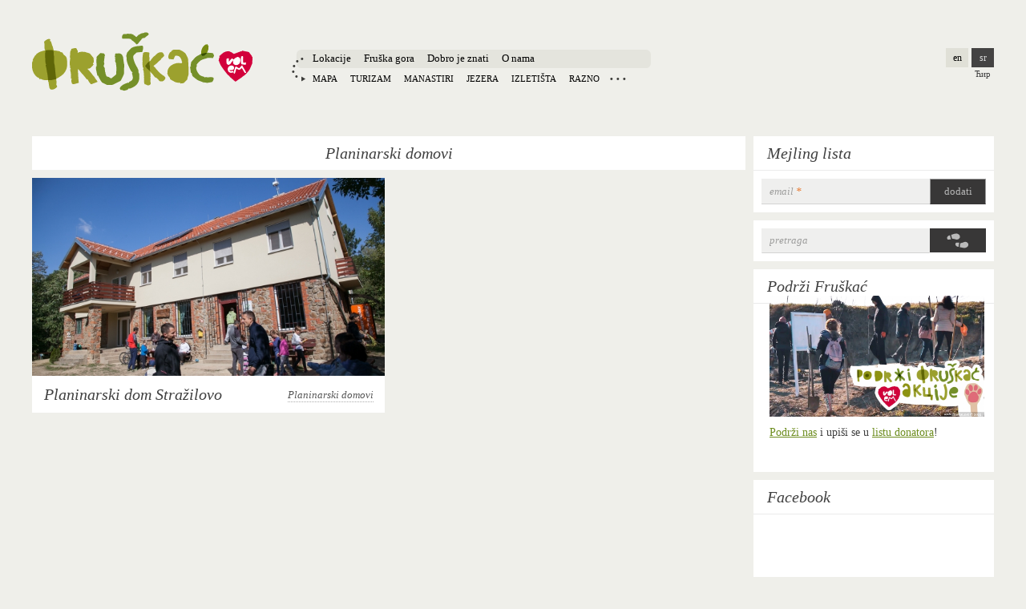

--- FILE ---
content_type: text/html; charset=utf-8
request_url: https://fruskac.net/rs/taxonomy/term/210
body_size: 4872
content:
<!DOCTYPE html>
<html lang="sr">
<head>
<meta http-equiv="Content-Type" content="text/html; charset=utf-8" />
<meta name="Generator" content="Drupal 7 (http://drupal.org)" />
<link rel="alternate" type="application/rss+xml" title="RSS - Planinarski domovi" href="https://fruskac.net/rs/taxonomy/term/210/feed" />
<link rel="shortcut icon" href="https://fruskac.net/sites/all/themes/fruskac/favicon.ico" type="image/vnd.microsoft.icon" />
<meta name="description" property="og:description" content="Upoznajte se sa interesantnim lokacijama, prirodnim bogatstvom, biljnim i životinjskim blagom i istorijskim nasleđem ovog podneblja." />
<link rel="image_src" href="https://fruskac.net/sites/default/files/thumb/tourism/planinarski-dom-strazilovo-1.jpg"/>
<link rel="publisher" href="https://plus.google.com/109303824210403522789"/>
<link rel="apple-touch-icon" href="/sites/default/files/default/apple-touch.png"/>
<meta property="og:site_name" content="Fruškać" />
<meta property="og:title" content="Planinarski domovi | Turizam | Fruška gora, Srbija" />
<meta property="og:url" content="http://fruskac.net/rs/taxonomy/term/210" />
<meta property="og:locale" content="sr_RS"/>
<meta property="fb:admins" content="1008229337"/>
<meta property="fb:admins" content="1648778940"/>
<meta property="og:type" content="website" />
<meta property="fb:app_id" content="162794040527270" />
<meta name="B-verify" content="43609a99a013c2995d67664080099695385d0f39" />
<meta property="og:image" content="https://fruskac.net/sites/default/files/thumb/tourism/planinarski-dom-strazilovo-1.jpg" />
<meta name="twitter:card" content="summary_large_image" />
<meta name="twitter:site" content="@fruskac" />
<meta name="twitter:creator" content="@fruskac" />
<meta name="twitter:title" content="Planinarski domovi | Turizam | Fruška gora, Srbija" />
<meta name="twitter:description" content="Upoznajte se sa interesantnim lokacijama, prirodnim bogatstvom, biljnim i životinjskim blagom i istorijskim nasleđem ovog podneblja." />
<meta name="twitter:image:src" content="https://fruskac.net/sites/default/files/thumb/tourism/planinarski-dom-strazilovo-1.jpg" />
<meta name="viewport" content="width=device-width, initial-scale=1" />
<link rel="alternate" href="https://fruskac.net/en/taxonomy/term/210" hreflang="en" />
<link rel="alternate" href="https://fruskac.net/rs/taxonomy/term/210" hreflang="sr" />
<link rel="alternate" href="https://fruskac.net/rs/taxonomy/term/210" hreflang="sr-hr" />
<link rel="alternate" href="https://fruskac.net/rs/taxonomy/term/210" hreflang="sr-bs" />
<script src="https://fruskac.net/sites/all/modules/fruskac/fruskac_map/dist/quad2.js"></script>
<link rel="stylesheet" href="https://fruskac.net/sites/all/modules/fruskac/fruskac_map/dist/quad.css" />
<title>Planinarski domovi | Turizam | Fruška gora, Srbija</title>
<link type="text/css" rel="stylesheet" href="https://fruskac.net/sites/default/files/css/css_lQaZfjVpwP_oGNqdtWCSpJT1EMqXdMiU84ekLLxQnc4.css" media="all" />
<link type="text/css" rel="stylesheet" href="https://fruskac.net/sites/default/files/css/css_sRoiJhQvJQq6QeaA_k2TBTUGBBlzX2SqcMVA03KcM3A.css" media="all" />
<link type="text/css" rel="stylesheet" href="https://fruskac.net/sites/default/files/css/css_2f3hzsj1j63jzoaH5V_CANuiSBnCCSPpN66S_0-5Fyg.css" media="all" />
<link type="text/css" rel="stylesheet" href="https://fruskac.net/sites/default/files/css/css_0sqpwVBJk2o2AOc4gz15jvEdQTkhMUnlfhF4b1JLMwk.css" media="all" />
<link type="text/css" rel="stylesheet" href="https://fruskac.net/sites/default/files/css/css_If0fldY1nzimNDR43y21OiF8woJR-q6piXM3NNg_avw.css" media="print" />
<!--[if IE]>
	<script src="http://html5shiv.googlecode.com/svn/trunk/html5.js"></script>
	
<![endif]-->
<!-- Facebook Pixel Code -->
<script>
!function(f,b,e,v,n,t,s){if(f.fbq)return;n=f.fbq=function(){n.callMethod?
n.callMethod.apply(n,arguments):n.queue.push(arguments)};if(!f._fbq)f._fbq=n;
n.push=n;n.loaded=!0;n.version='2.0';n.queue=[];t=b.createElement(e);t.async=!0;
t.src=v;s=b.getElementsByTagName(e)[0];s.parentNode.insertBefore(t,s)}(window,
document,'script','https://connect.facebook.net/en_US/fbevents.js');
fbq('init', '448305175554367'); // Insert your pixel ID here.
fbq('track', 'PageView');
</script>
<noscript><img height="1" width="1" style="display:none"
src="https://www.facebook.com/tr?id=448305175554367&ev=PageView&noscript=1"
/></noscript>
<!-- DO NOT MODIFY -->
<!-- End Facebook Pixel Code -->
<!-- Facebook Pixel Code -->
<script>
!function(f,b,e,v,n,t,s){if(f.fbq)return;n=f.fbq=function(){n.callMethod?
n.callMethod.apply(n,arguments):n.queue.push(arguments)};if(!f._fbq)f._fbq=n;
n.push=n;n.loaded=!0;n.version='2.0';n.queue=[];t=b.createElement(e);t.async=!0;
t.src=v;s=b.getElementsByTagName(e)[0];s.parentNode.insertBefore(t,s)}(window,
document,'script','https://connect.facebook.net/en_US/fbevents.js');
fbq('init', '448305175554367', {
em: 'nikola@fruskac.net'
});
fbq('track', 'PageView');
</script>
<noscript><img height="1" width="1" style="display:none"
src="https://www.facebook.com/tr?id=448305175554367&ev=PageView&noscript=1"
/></noscript>
<!-- DO NOT MODIFY -->
<!-- End Facebook Pixel Code -->

</head>
<body class="sr innertax">
<!--googleoff: index-->
    <div class="alert-message"><!--<a style="background:#d00000; color:#fff;" rel="nofollow" href="https://www.facebook.com/events/2056907777832349">Protest za čist vazduh!</a>--> </div>
    <!--googleon: index-->
<div id="container">
                    
	<header>
		<a class="logo" href="/rs"><img src="/sites/all/themes/fruskac/css/img/logo.png" alt="Fruskac logo" /></a> 
		
		<nav id="main-menu">
		<ul class="menu"><li class="first expanded"><a href="/rs/lokacije" title="">Lokacije</a><ul class="menu"><li class="first leaf"><a href="/rs/mapa" title="">Mapa</a></li>
<li class="leaf"><a href="/rs/turizam" title="">Turizam</a></li>
<li class="leaf"><a href="/rs/lokacije/manastiri" title="">Manastiri</a></li>
<li class="leaf"><a href="/rs/lokacije/jezera" title="">Jezera</a></li>
<li class="leaf"><a href="/rs/lokacije/izletista" title="">Izletišta</a></li>
<li class="leaf"><a href="/rs/lokacije/razno" title="">Razno</a></li>
<li class="last leaf"><a href="/rs/lokacije" title="">Locations</a></li>
</ul></li>
<li class="leaf"><a href="/rs/fruska-gora">Fruška gora</a></li>
<li class="leaf"><a href="/rs/dobro-je-znati" title="">Dobro je znati</a></li>
<li class="last leaf"><a href="/rs/o-nama">O nama</a></li>
</ul>		
		</nav>
		<ul class="language-switcher-locale-url"><li class="en first"><a href="/en/taxonomy/term/210" class="language-link" xml:lang="en" title="Mountain Huts">en</a></li>
<li class="sr last active"><a href="/rs/taxonomy/term/210" class="language-link active" xml:lang="sr" title="Planinarski domovi">sr</a></li>
</ul>		<span id="translit" rel="l2c">Ћир</span>     </header> 
	
    <div id="content_wrap">
                                       		<section id="main-content">
         
         
          
                 
	   
        
		
							
<div class="term-listing-heading"> 
<div id="taxonomy-term-210" class="taxonomy-term vocabulary-poi">

	<h1>Planinarski domovi</h1> 
	 
			
<!--<aside class="thumb-style">
    <h2>view</h2>
    <ul>
		<li><a href="#" data-style="big-thumb" class="big-btn">Big thumb</a></li>
		<li><a href="#" data-style="small-thumb" class="small-btn">Small thumb</a></li>
     </ul>
 </aside>-->
 
	
	

</div>
</div>		

 
	<article class="location-block mountain_huts-ico big-thumb ">
			
			<a href="/rs/turizam/planinarski-domovi/strazilovo"><img src="/sites/default/files/thumb/tourism/planinarski-dom-strazilovo-1.jpg" alt="Planinarski dom Stražilovo"/></a>
			<h2><a href="/rs/turizam/planinarski-domovi/strazilovo">Planinarski dom Stražilovo</a></h2><a href="/rs/taxonomy/term/210" class="node-category mountain-huts">Planinarski domovi</a></article>
	 
		
	
		
				 
		
      
		
		
		</section> <!--  /#main-content -->
      
      <aside id="sidebar">
	 
	        <div id="right-content">
          <section id="block-fruskac-mailing-list" class="block block-fruskac">
<h2  class="title">Mejling lista</h2><div class="content"><!-- Begin MailChimp Signup Form -->
<div id="mc_embed_signup">
<form action="https://fruskac.us5.list-manage.com/subscribe/post?u=29f362cf133c786aaf2dfdcb4&id=d2c3c38891" method="post" id="mc-embedded-subscribe-form" name="mc-embedded-subscribe-form" class="validate" target="_blank" novalidate>
<div class="mc-field-group   email-input">
	<label for="mce-EMAIL">email <span class="asterisk"> *</span>
</label>
	<input type="email" value="" name="EMAIL" class="required email" id="mce-EMAIL">
</div>
<div id="mail_name">
<div class="mc-field-group">
	<label for="mce-MMERGE1">ime</label>
	<input type="text" value="" name="MMERGE1" class="" id="mce-MMERGE1">
</div>
<div class="mc-field-group">
	<label for="mce-LNAME">prezime</label>
	<input type="text" value="" name="LNAME" class="" id="mce-LNAME">
</div>
</div>
<div class="mc-field-group lang">
	<label for="mce-MMERGE3">lang </label>
	<input type="text" value="sr" name="MMERGE3" class="" id="mce-MMERGE3">
</div>
	<div id="mce-responses" class="clear">
		<div class="response" id="mce-error-response" style="display:none"></div>
		<div class="response" id="mce-success-response" style="display:none"></div>
	</div>	<input type="submit" value="dodati" name="subscribe" id="mc-embedded-subscribe" class="button">
</form>
</div>

<!--End mc_embed_signup-->
</div></section><section id="block-search-form" class="block block-search">
<div class="content"><form action="/rs/taxonomy/term/210" method="post" id="search-block-form" accept-charset="UTF-8"><div><div class="container-inline">
      <h2 class="element-invisible">Search form</h2>
    <div class="form-item form-type-textfield form-item-search-block-form">
  <label class="element-invisible" for="edit-search-block-form--2">Pretraga </label>
 <input title="Enter the terms you wish to search for." type="text" id="edit-search-block-form--2" name="search_block_form" value="" size="15" maxlength="128" class="form-text" />
</div>
<div class="form-actions form-wrapper" id="edit-actions"><input type="submit" id="edit-submit" name="op" value="Pretraga" class="form-submit" /></div><input type="hidden" name="form_build_id" value="form-FaQHphjukc7wjtSKXtppDc1Fz1WrKjy3nK7bXdcdYHQ" />
<input type="hidden" name="form_id" value="search_block_form" />
</div>
</div></form></div></section><section id="block-block-2" class="block block-block">
<div class="content"><h2><a href="/rs/novosti/podrzi-fruskac-akcije">Podrži Fruškać</a></h2>
<p><a href="/rs/novosti/podrzi-fruskac-akcije"><img src="https://fruskac.net/sites/default/files/styles/locations/public/gallery/articles/podrzi-fruskac_0.jpg" width="268" /></a></p>
<p><a href="/rs/novosti/podrzi-fruskac-akcije">Podrži nas</a> i upiši se u <a href="/rs/novosti/lista-donatora-za-2017">listu donatora</a>!</p>
<!--<h2><a href="/rs/novosti/podrzi-fruskac">Podrži Fruškać</a></h2><div class="donator donator--block">Učitavanje...</div><p><a href="/rs/novosti/podrzi-fruskac-akcije">Podrži nas</a>&nbsp;i upiši se u <a href="/rs/novosti/lista-donatora-za-2017">listu donatora</a>!</p>--></div></section><section id="block-fruskac-facebook-box" class="block block-fruskac">
<h2  class="title"><a href="http://facebook.com/fruskac" rel="nofollow">Facebook</a></h2><div class="content"><div class="fb-like-box" data-href="http://www.facebook.com/fruskac" data-width="292" data-height="180" data-show-faces="true" data-show-border="false" data-stream="false" data-header="false"></div></div></section>	 
        </div>
      
      <footer>
        <p class="copyright">Napravili: <a href="https://diagram.is">diagram.is</a>  studio i prijatelji <br />
            <b>&copy; 2015 fruskac.net</b> | <a href="/rs/rss.xml"><b>RSS</b></a> | <a href="http://facebook.com/fruskac">Facebook</a> | <a href="http://twitter.com/fruskac">Twitter</a>        </p>
</footer>	</aside>
  
	</div>
       
    <!--en wrap-->
    
</div> <!-- /#container -->


    
<div id="fb-root"></div>
<script type="text/javascript">
 window.fbAsyncInit = function() {
    FB.init({
      appId      : '162794040527270',
      xfbml      : true,
      version    : 'v2.3'
    });
  };

  (function(d, s, id){
     var js, fjs = d.getElementsByTagName(s)[0];
     if (d.getElementById(id)) {return;}
     js = d.createElement(s); js.id = id;
     js.src = "//connect.facebook.net/sr_RS/sdk.js";
     fjs.parentNode.insertBefore(js, fjs);
   }(document, 'script', 'facebook-jssdk'));
</script>
<script type="text/javascript" src="//ajax.googleapis.com/ajax/libs/jquery/1.12.4/jquery.min.js"></script>
<script type="text/javascript">
<!--//--><![CDATA[//><!--
window.jQuery || document.write("<script src='/sites/all/modules/jquery_update/replace/jquery/1.12/jquery.min.js'>\x3C/script>")
//--><!]]>
</script>
<script type="text/javascript" src="https://fruskac.net/sites/default/files/js/js_GOikDsJOX04Aww72M-XK1hkq4qiL_1XgGsRdkL0XlDo.js"></script>
<script type="text/javascript" src="https://fruskac.net/sites/default/files/js/js_onbE0n0cQY6KTDQtHO_E27UBymFC-RuqypZZ6Zxez-o.js"></script>
<script type="text/javascript" src="https://fruskac.net/rs/sites/all/modules/fruskac/js/mc.js"></script>
<script type="text/javascript" src="https://fruskac.net/sites/default/files/js/js_GaliteV5I1-qv46HrRxyGmwZGeCIMY2b7QOSF0RFrcY.js"></script>
<script type="text/javascript" src="https://fruskac.net/sites/default/files/js/js_LhqMUHW_guqhIG6l3Tx37o6L3Awp2jxUgbPdGVHQqg8.js"></script>
<script type="text/javascript">
<!--//--><![CDATA[//><!--
jQuery.extend(Drupal.settings, {"basePath":"\/","pathPrefix":"rs\/","setHasJsCookie":0,"ajaxPageState":{"theme":"fruskac","theme_token":"_7zXsi_OFrhzG2dnjlJHQUXC5Q6lW1GPbecj-tx3o1s","js":{"\/\/ajax.googleapis.com\/ajax\/libs\/jquery\/1.12.4\/jquery.min.js":1,"0":1,"misc\/jquery-extend-3.4.0.js":1,"misc\/jquery-html-prefilter-3.5.0-backport.js":1,"misc\/jquery.once.js":1,"misc\/drupal.js":1,"sites\/all\/modules\/jquery_update\/js\/jquery_browser.js":1,"misc\/form-single-submit.js":1,"https:\/\/fruskac.net\/rs\/sites\/all\/modules\/fruskac\/js\/mc.js":1,"public:\/\/languages\/sr_JigL1EOrDKwt0hI3fBgYJqPCuYG-jlQJ3JxXi9p5_nI.js":1,"sites\/all\/themes\/fruskac\/js\/jquery.browser.min.js":1,"sites\/all\/themes\/fruskac\/js\/jquery.transliterate.js":1,"sites\/all\/themes\/fruskac\/js\/jquery.cookie.js":1,"sites\/all\/themes\/fruskac\/js\/jquery.mousewheel-3.0.6.pack.js":1,"sites\/all\/themes\/fruskac\/js\/jquery.fancybox.pack.js":1,"sites\/all\/themes\/fruskac\/js\/jcarousellite_1.0.1.pack.js":1,"sites\/all\/themes\/fruskac\/js\/jquery.cycle.all.js":1,"sites\/all\/themes\/fruskac\/js\/jquery.gcal_flow.min.js":1,"sites\/all\/themes\/fruskac\/js\/functions.js":1},"css":{"modules\/system\/system.base.css":1,"sites\/all\/modules\/views\/css\/views.css":1,"modules\/taxonomy\/taxonomy.css":1,"sites\/all\/themes\/fruskac\/js\/fancybox\/jquery.fancybox.css":1,"sites\/all\/themes\/fruskac\/css\/font\/font.css":1,"sites\/all\/themes\/fruskac\/css\/style.css":1,"sites\/all\/themes\/fruskac\/css\/responsive.css":1,"sites\/all\/themes\/fruskac\/css\/print.css":1}},"urlIsAjaxTrusted":{"\/rs\/taxonomy\/term\/210":true}});
//--><!]]>
</script>
 

	
<script type="text/javascript" src="https://apis.google.com/js/plusone.js"></script>
<script type="text/javascript">
  (function(i,s,o,g,r,a,m){i['GoogleAnalyticsObject']=r;i[r]=i[r]||function(){
  (i[r].q=i[r].q||[]).push(arguments)},i[r].l=1*new Date();a=s.createElement(o),
  m=s.getElementsByTagName(o)[0];a.async=1;a.src=g;m.parentNode.insertBefore(a,m)
  })(window,document,'script','//www.google-analytics.com/analytics.js','ga');

  ga('create', 'UA-35425272-1', 'auto');
  ga('send', 'pageview');
</script>
<!-- Hotjar Tracking Code for www.fruskac.net -->
<script>
    (function(h,o,t,j,a,r){
        h.hj=h.hj||function(){(h.hj.q=h.hj.q||[]).push(arguments)};
        h._hjSettings={hjid:336608,hjsv:5};
        a=o.getElementsByTagName('head')[0];
        r=o.createElement('script');r.async=1;
        r.src=t+h._hjSettings.hjid+j+h._hjSettings.hjsv;
        a.appendChild(r);
    })(window,document,'//static.hotjar.com/c/hotjar-','.js?sv=');
</script>


</body>
</html>



--- FILE ---
content_type: text/css
request_url: https://fruskac.net/sites/all/modules/fruskac/fruskac_map/dist/quad.css
body_size: -53
content:
.quad {
    animation: shake 0.5s;
    animation-iteration-count: infinite;
}

@keyframes shake {
    0% { transform: translate(1px, 1px) rotate(0deg); }
    10% { transform: translate(-1px, -2px) rotate(-1deg); }
    20% { transform: translate(-3px, 0px) rotate(1deg); }
    30% { transform: translate(3px, 2px) rotate(0deg); }
    40% { transform: translate(1px, -1px) rotate(1deg); }
    50% { transform: translate(-1px, 2px) rotate(-1deg); }
    60% { transform: translate(-3px, 1px) rotate(0deg); }
    70% { transform: translate(3px, 1px) rotate(-1deg); }
    80% { transform: translate(-1px, -1px) rotate(1deg); }
    90% { transform: translate(1px, 2px) rotate(0deg); }
    100% { transform: translate(1px, -2px) rotate(-1deg); }
}


--- FILE ---
content_type: text/css
request_url: https://fruskac.net/sites/default/files/css/css_0sqpwVBJk2o2AOc4gz15jvEdQTkhMUnlfhF4b1JLMwk.css
body_size: 17086
content:
.fancybox-wrap,.fancybox-skin,.fancybox-outer,.fancybox-inner,.fancybox-image,.fancybox-wrap iframe,.fancybox-wrap object,.fancybox-nav,.fancybox-nav span,.fancybox-tmp{padding:0;margin:0;border:0;outline:none;vertical-align:top;}.fancybox-wrap{position:absolute;top:0;left:0;z-index:8020;}.fancybox-skin{position:relative;background:#f9f9f9;color:#444;text-shadow:none;-webkit-border-radius:4px;-moz-border-radius:4px;border-radius:4px;}.fancybox-opened{z-index:8030;}.fancybox-opened .fancybox-skin{-webkit-box-shadow:0 10px 25px rgba(0,0,0,0.5);-moz-box-shadow:0 10px 25px rgba(0,0,0,0.5);box-shadow:0 10px 25px rgba(0,0,0,0.5);}.fancybox-outer,.fancybox-inner{position:relative;}.fancybox-inner{overflow:hidden;}.fancybox-type-iframe .fancybox-inner{-webkit-overflow-scrolling:touch;}.fancybox-error{color:#444;font:14px/20px "Helvetica Neue",Helvetica,Arial,sans-serif;margin:0;padding:15px;white-space:nowrap;}.fancybox-image,.fancybox-iframe{display:block;width:100%;height:100%;}.fancybox-image{max-width:100%;max-height:100%;}#fancybox-loading,.fancybox-close,.fancybox-prev span,.fancybox-next span{background-image:url(/sites/all/themes/fruskac/js/fancybox/fancybox_sprite.png);}#fancybox-loading{position:fixed;top:50%;left:50%;margin-top:-22px;margin-left:-22px;background-position:0 -108px;opacity:0.8;cursor:pointer;z-index:8060;}#fancybox-loading div{width:44px;height:44px;background:url(/sites/all/themes/fruskac/js/fancybox/fancybox_loading.gif) center center no-repeat;}.fancybox-close{position:absolute;top:-18px;right:-18px;width:36px;height:36px;cursor:pointer;z-index:8040;}.fancybox-nav{position:absolute;top:0;width:40%;height:100%;cursor:pointer;text-decoration:none;-webkit-tap-highlight-color:rgba(0,0,0,0);z-index:8040;}.fancybox-prev{left:0;}.fancybox-next{right:0;}.fancybox-nav span{position:absolute;top:50%;width:36px;height:34px;margin-top:-18px;cursor:pointer;z-index:8040;visibility:hidden;}.fancybox-prev span{left:10px;background-position:0 -36px;}.fancybox-next span{right:10px;background-position:0 -72px;}.fancybox-nav:hover span{visibility:visible;}.fancybox-tmp{position:absolute;top:-9999px;left:-9999px;visibility:hidden;}.fancybox-lock{overflow:hidden;}.fancybox-overlay{position:absolute;top:0;left:0;overflow:hidden;display:none;z-index:8010;background:url(/sites/all/themes/fruskac/js/fancybox/fancybox_overlay.png);}.fancybox-overlay-fixed{position:fixed;bottom:0;right:0;}.fancybox-lock .fancybox-overlay{overflow:auto;overflow-y:scroll;}.fancybox-title{visibility:hidden;font:normal 13px/20px "Helvetica Neue",Helvetica,Arial,sans-serif;position:relative;text-shadow:none;z-index:8050;}.fancybox-opened .fancybox-title{visibility:visible;}.fancybox-title-float-wrap{position:absolute;bottom:0;right:50%;margin-bottom:-35px;z-index:8050;text-align:center;}.fancybox-title-float-wrap .child{display:inline-block;margin-right:-100%;padding:2px 20px;background:transparent;background:rgba(0,0,0,0.8);-webkit-border-radius:15px;-moz-border-radius:15px;border-radius:15px;text-shadow:0 1px 2px #222;color:#FFF;font-weight:bold;line-height:24px;white-space:nowrap;}.fancybox-title-outside-wrap{position:relative;margin-top:10px;color:#fff;}.fancybox-title-inside-wrap{padding-top:10px;}.fancybox-title-over-wrap{position:absolute;bottom:0;left:0;color:#fff;padding:10px;background:#000;background:rgba(0,0,0,.8);}
@font-face{font-family:"fruskac";src:url(/sites/all/themes/fruskac/css/font/fruskac.eot);src:url(/sites/all/themes/fruskac/css/font/fruskac.eot?#iefix) format("embedded-opentype"),url(/sites/all/themes/fruskac/css/font/fruskac.woff) format("woff"),url(/sites/all/themes/fruskac/css/font/fruskac.ttf) format("truetype"),url(/sites/all/themes/fruskac/css/font/fruskac.svg#fruskac) format("svg");font-weight:normal;font-style:normal;}[data-icon]:before{font-family:"fruskac" !important;content:attr(data-icon);font-style:normal !important;font-weight:normal !important;font-variant:normal !important;text-transform:none !important;speak:none;line-height:1;-webkit-font-smoothing:antialiased;-moz-osx-font-smoothing:grayscale;}[class^="icon-"]:before,[class*=" icon-"]:before{font-family:"fruskac" !important;font-style:normal !important;font-weight:normal !important;font-variant:normal !important;text-transform:none !important;speak:none;line-height:1;-webkit-font-smoothing:antialiased;-moz-osx-font-smoothing:grayscale;}.icon-bus:before{content:"\61";}.icon-bicycle:before{content:"\63";}.icon-car:before{content:"\64";}.icon-cellars:before{content:"\65";}.icon-close:before{content:"\66";}.icon-fishponds:before{content:"\67";}.icon-fullscreen:before{content:"\68";}.icon-households:before{content:"\69";}.icon-lakes:before{content:"\6a";}.icon-lookouts:before{content:"\6b";}.icon-map-message:before{content:"\6c";}.icon-meadows:before{content:"\6d";}.icon-misc:before{content:"\6e";}.icon-waterfalls:before{content:"\6f";}.icon-track:before{content:"\62";}.icon-springs:before{content:"\70";}.icon-restaurants:before{content:"\71";}.icon-picnicareas:before{content:"\72";}.icon-monuments:before{content:"\73";}.icon-monasteries:before{content:"\74";}.icon-train:before{content:"\75";}.icon-time:before{content:"\76";}.icon-distance:before{content:"\77";}.icon-arrow-up-right:before{content:"\78";}.icon-arrow-up-left:before{content:"\79";}.icon-arrow-bottom-down:before{content:"\7a";}
html,body,div,span,applet,object,iframe,h1,h2,h3,h4,h5,h6,p,blockquote,pre,a,abbr,acronym,address,big,cite,code,del,dfn,em,img,ins,kbd,q,s,samp,small,strike,strong,sub,sup,tt,var,b,u,i,center,dl,dt,dd,ol,ul,li,fieldset,form,label,legend,table,caption,tbody,tfoot,thead,tr,th,td,article,aside,canvas,details,embed,figure,figcaption,footer,header,hgroup,menu,nav,output,ruby,section,summary,time,mark,audio,video{margin:0;padding:0;border:0;font:inherit;font-size:100%;vertical-align:baseline;}html{line-height:1;}ol,ul{list-style:none;}table{border-collapse:collapse;border-spacing:0;}caption,th,td{text-align:left;font-weight:normal;vertical-align:middle;}q,blockquote{quotes:none;}q:before,q:after,blockquote:before,blockquote:after{content:"";content:none;}a img{border:none;}article,aside,details,figcaption,figure,footer,header,hgroup,main,menu,nav,section,summary{display:block;}.locations-sprite,ul.location-cat li.monasteries a,ul.location-cat li.lakes a,ul.location-cat li.picnic-areas a,ul.location-cat li.misc a,ul.location-cat li.fishponds a,ul.location-cat li.meadows a,ul.location-cat li.springs a,ul.location-cat li.waterfalls a,ul.location-cat li.monuments a,a.icon24.monasteries,a.icon24.meadows,a.icon24.lakes,a.icon24.springs,a.icon24.misc,a.icon24.picnic-areas,a.icon24.fishponds,a.icon24.waterfalls,a.icon24.monuments{background-image:url(/sites/all/themes/fruskac/css/img/locations.png);background-repeat:no-repeat;}.icons-sprite,nav#main-menu > ul.menu,nav#main-menu li ul.menu li.last.leaf,header nav li ul.menu li.last.leaf :hover,.innertax.place .taxonomy-term h1 a,.thumb-style ul li a.big-btn,.thumb-style ul li a.big-btn:hover,.thumb-style ul li a.small-btn,.thumb-style ul li a.small-btn:hover,#block-search-form .form-submit,a.sticker,a.on-map,.slider-expand-btn,.slider-prev-btn span,.fancybox-prev span,.slider-next-btn span,.fancybox-next span,.fancybox-close,.expand h2:first-child:before,.expand h2:first-child:hover:before,.expand.active h2:first-child:before,#terms-of-use a,.rule,.rule.guideline > a,.rule.camping > strong,.rule.fishing > strong,.rule.fire > strong,.rule.water > strong,.rule.dries > strong,.rule.swimming > strong,.rule.mobile > strong,.rule.property > strong,.rule.dress > strong,.rule.macadam-path > strong,.rule.macadam > strong,.rule.path > strong,.rule.asphalt > strong,#main-content ul.pager li.pager-next a,#main-content ul.pager li.pager-last a,#main-content ul.pager li.pager-previous a,#main-content ul.pager li.pager-first a,.mc-field-group.email-input .close,.twitter-follow,#block-fruskac-calendar .title span,.close-btn,.places + .more,#block-fruskac-facebook-news #fb-link{background-image:url(/sites/all/themes/fruskac/css/img/icons.png);background-repeat:no-repeat;}.weather-sprite,#fruskac-weather .astronomy,.day-113,.night-113,.day-116,.night-116,.day-119,.night-119,.day-122,.night-122,.day-143,.night-143,.night-176,.night-263,.night-293,.night-299,.night-305,.day-176,.day-263,.day-293,.day-299,.day-305,.night-179,.night-323,.night-335,.day-179,.day-323,.day-335,.night-182,.day-182,.night-185,.day-185,.night-200,.day-200,.day-227,.night-227,.day-230,.day-329,.day-332,.day-338,.night-230,.night-329,.night-332,.night-338,.day-248,.night-248,.day-260,.night-260,.day-266,.day-296,.day-302,.day-308,.day-353,.day-356,.night-266,.night-296,.night-302,.night-308,.night-353,.night-356,.day-281,.day-317,.night-281,.night-317,.day-284,.day-320,.day-365,.night-284,.night-320,.day-311,.day-314,.night-311,.night-314,.day-326,.night-326,.day-386,.night-386,.day-389,.night-389,.little.day-113,.little.night-113,.little.day-116,.little.night-116,.little.day-119,.little.night-119,.little.day-122,.little.night-122,.little.day-143,.little.night-143,.little.day-176,.little.day-263,.little.day-293,.little.day-299,.little.day-305,.little.night-176,.little.night-263,.little.night-293,.little.night-299,.little.night-305,.little.day-179,.little.day-323,.little.day-335,.little.night-179,.little.day-182,.little.night-182,.little.day-185,.little.night-185,.little.day-200,.little.night-200,.little.day-227,.little.night-227,.little.day-230,.little.day-329,.little.day-332,.little.day-338,.little.night-230,.little.night-329,.little.night-332,.little.night-338,.little.day-248,.little.night-248,.little.day-260,.little.night-260,.little.day-386,.little.night-386,.little.day-266,.little.day-296,.little.day-302,.little.day-308,.little.day-353,.little.day-356,.little.night-266,.little.night-296,.little.night-302,.little.night-308,.little.night-353,.little.night-356,.little.day-281,.little.day-317,.little.night-281,.little.night-317,.little.day-284,.little.day-320,.little.day-365,.little.night-284,.little.night-320,.little.night-365,.little.day-311,.little.day-314,.little.night-311,.little.night-314,.little.day-326,.little.night-326,.little.day-389,.little.night-389{background-image:url(/sites/all/themes/fruskac/css/img/weather.png);background-repeat:no-repeat;}*{padding:0;margin:0;}.region-page-top{height:70px;}.home .region-page-top{display:none;}#tabs-wrapper{position:absolute;top:-36px;right:310px;}#edit-field-rules-und{height:300px !important;}body{text-align:center;color:#3f3f3f;cursor:default;font-family:Georgia,"Times New Roman",Times,serif;font-weight:400;font-size:70%;line-height:1.5em;background:#efefea;}a{color:#3f3f3f;text-align:left;outline:none;}a:hover{color:#9cb512;text-decoration:none;}blockquote{font-style:italic;position:relative;padding-left:40px;}blockquote:after{position:absolute;content:'“';font-size:60px;display:block;left:0;top:20px;}b{font-weight:normal;}p a{color:#6d8d1f;text-decoration:underline;}a img{border:none;}strong{font-weight:bold;}img{display:block;}article h1,#comments h1{font-size:24px;line-height:54px;color:#3f3f3f;height:54px;font-style:italic;font-weight:normal;margin-left:20px;}h2{font-size:20px;margin:0px 0px 10px 0px;font-weight:normal;font-style:italic;}h2 a{text-decoration:none;}.content-body h2 a{color:#9cb512;}.content-body h2 a:hover{color:inherit;}em{font-style:italic;}h3{font-size:13px;font-style:italic;font-weight:normal;}h3 a{text-decoration:none;}p,ol,ul{margin:0 0px 15px 0px;font-size:12px;line-height:20px;text-align:left;}ul li ul{margin-bottom:0px;margin-left:10px;}ul li{list-style:none;margin:0px;}table,td,tr,th{border-collapse:collapse;padding:4px 10px;text-align:left;font-size:11px;}table{border-spacing:0;margin-bottom:20px;width:100%;}th{font-weight:bold;color:#fff;background:#313131;border:none;text-transform:uppercase;}tr.odd,td.odd,tr.odd td,tr:nth-child(odd) td{background-color:#f1f1f1;border:none;}#container{margin:0 auto;width:1200px;text-align:left;position:relative;}header{width:100%;height:170px;position:relative;overflow:hidden;}header a.logo{display:block;width:291px;height:80px;margin-top:40px;position:relative;}nav#main-menu{position:absolute;left:324px;top:62px;}header nav h2{display:none;}nav#main-menu > ul.menu{height:40px;width:450px;font-size:12px;background-position:0 -136px;padding-left:18px;}nav#main-menu ul.menu > li{list-style:none;float:left;cursor:pointer;font-size:13px;padding:0px;margin:0px;position:relative;}nav#main-menu ul.menu > li a{display:block;text-decoration:none;outline:none;padding:1px 8px;color:#000;line-height:20px;}nav#main-menu ul.menu > li a:hover,nav#main-menu ul.menu > li a.active{color:#9cb512;}nav#main-menu ul.menu li.expanded ul{position:absolute;top:25px;left:0px;padding:0px;margin:0px;width:450px;}nav#main-menu ul.menu li.expanded ul li{text-transform:uppercase;font-size:11px;}nav#main-menu li ul.menu li.last.leaf{background-position:-187px -73px;text-indent:-9999px;width:20px;margin-left:5px;}nav#main-menu li ul.menu li.last.leaf:hover,nav#main-menu li ul.menu li.last.leaf.more-hover{background-position:-167px -73px;}header nav li ul.menu li.last.leaf :hover{background-position:-167px -73px;}#content_wrap{clear:both;position:relative;width:100%;}#main-content{position:relative;margin-right:0px;width:890px;min-height:100px;float:left;background:#fff;}#right-content{width:300px;float:left;margin-left:10px;}#sidebar .block{background:#fff;margin-bottom:10px;float:left;min-height:253px;width:300px;}#sidebar #block-fruskac-friend{min-height:auto;}#sidebar .block.single{width:300px;}#sidebar .block.duble{width:100%;}#sidebar .block h2{padding:13px 17px;margin-bottom:0px;border-bottom:1px solid #ebebeb;}#sidebar .block-system h2{background:#444343;text-decoration:none;color:#fff;display:block;font-size:16px;padding:0px 15px;line-height:20px;display:inline-block;}#sidebar .block-system ul{margin:0 17px;}#sidebar .block-system ul li{background:none;list-style:none;padding:0px;margin:0px;}#sidebar .block-system a{color:#3F3F3F;text-decoration:none;}#sidebar .block-system a:hover{text-decoration:underline;}footer{color:#999;position:relative;top:-4px;left:10px;clear:both;}#sidebar{width:310px;float:right;}.news-page #sidebar{width:620px;}.innertax #main-content,.locations-landing #main-content,.home #main-content{background:none;width:890px;padding:0px;}.innertax h1,.static-page h1,.locations-landing h1,.weather-landing h1,.search-landing h1,.locations-landing #main-content h2{background:#fff;font:italic 20px  Georgia,"Times New Roman",Times,serif;line-height:42px;padding-left:15px;}.innertax h1,.news-landing h1,.locations-landing h1,.search-landing h1{height:42px;margin-bottom:10px;text-align:center;padding-left:0;}.static-page h1{padding-left:0;margin-left:0;height:40px;line-height:26px;}.taxonomy-term h1{text-align:center;}.innertax.place .taxonomy-term h1{text-align:center;padding-left:0;position:relative;}.innertax.place .taxonomy-term h1 a{text-decoration:none;display:block;position:absolute;width:180px;height:65px;top:-10px;line-height:63px;left:50%;margin-left:-90px;text-align:center;background-position:-128px -176px;}.innertax article.location-block,.home article.location-block{background:#fff;margin-bottom:10px;margin-right:10px;float:left;position:relative;overflow:hidden;}.innertax article.location-block img,.home article.location-block img{margin-bottom:10px;}.innertax article.location-block h2,.home article.location-block h2{width:80%;white-space:nowrap;overflow:hidden;text-overflow:ellipsis;padding:5px 15px;}.innertax article.location-block.big-thumb,.home article.location-block.big-thumb{width:440px;}.innertax article.location-block.small-thumb{width:215px;}.home article.location-block.big-thumb.sticky{width:890px;}.home article.location-block.big-thumb.sticky h2{padding-top:13px;padding-bottom:0;}.home article.location-block.big-thumb.sticky h2 a{padding-bottom:4px;}.home article.location-block.big-thumb.sticky a{display:block;overflow:hidden;}.home article.location-block.big-thumb.sticky img{width:890px;height:auto;top:29px;margin-top:-29px;position:relative;}article.location-block a:hover img{filter:progid:DXImageTransform.Microsoft.Alpha(Opacity=80);opacity:0.8;}.innertax article.location-block.big-thumb:nth-child(2n+1),.home article.location-block.big-thumb:nth-child(2n+2){margin-right:0px;}.innertax article.location-block.small-thumb:nth-child(4n+2){margin-right:0px;}.innertax article.location-block.big-thumb img,.home article.location-block.big-thumb img{width:440px;height:247px;}.innertax article.location-block.small-thumb img{width:215px;height:121px;}.innertax article.location-block.small-thumb h2{font-size:16px;line-height:4px;}.innertax article .icon24{position:absolute;right:6px;bottom:12px;width:24px !important;background-position-x:0px !important;text-indent:-9999px;}.innertax article.small-thumb .icon24{bottom:6px;}.innertax article .icon24:hover{filter:progid:DXImageTransform.Microsoft.Alpha(Opacity=80);opacity:0.8;text-indent:0;}.innertax article .icon24:hover span{position:absolute;right:28px;}.taxonomy-term-description,.taxonomy-vocabulary-description{background:#fff;padding:15px;margin:0 0 10px 0;}.taxonomy-term-description p,.taxonomy-vocabulary-description p{margin-bottom:0px;font-size:15px;font-style:italic;}.narrow.innertax #main-content,.narrow.locations-landing #main-content{width:580px;}.innertax.narrow article.location-block.big-thumb{width:580px;margin-right:0px;}.innertax.narrow article.location-block.big-thumb img{width:580px;height:326px;}.innertax.narrow article.location-block.small-thumb{width:285px;}.innertax.narrow article.location-block.small-thumb img{width:285px;height:160px;}.innertax.narrow article.location-block.small-thumb:nth-child(2n-1){margin-right:0px;}.innertax a.place{position:absolute;font-size:14px;text-decoration:none;color:#3f3f3f;top:14px;}.innertax a.place:hover{color:#9eac00;}.innertax a.place.right{right:15px;text-align:right;}.innertax a.place.right:after,.innertax a.place.left:before{content:'';width:12px;height:12px;background:#DDDDD3;border-radius:50%;position:absolute;bottom:-18px;right:0px;}.innertax a.place.left:before{left:0;}.innertax a.place.left{left:15px;}.thumb-style{background:#e0e0d7;padding:8px;height:12px;margin-bottom:10px;overflow:hidden;}.thumb-style h2{font-size:11px;margin:0px;float:left;margin-right:8px;line-height:12px;}.thumb-style ul{float:left;}.thumb-style ul li{float:left;margin-right:8px;width:12px;height:12px;}.thumb-style ul li a{width:12px;height:12px;display:block;text-indent:-9999px;}.thumb-style ul li a.big-btn{background-position:-23px -73px;}.thumb-style ul li a.big-btn:hover{background-position:-47px -73px;}.thumb-style ul li a.small-btn{background-position:-59px -73px;}.thumb-style ul li a.small-btn:hover{background-position:-35px -73px;}.language-switcher-locale-url{position:absolute;top:60px;right:0px;}.language-switcher-locale-url h2{display:none;}.language-switcher-locale-url li{float:left;margin-left:4px;width:28px;height:24px;}.language-switcher-locale-url li a{width:28px;height:24px;text-align:center;background:#e0e0d7;display:block;color:#000;text-decoration:none;line-height:24px;}.language-switcher-locale-url li a:hover,.language-switcher-locale-url li.active a{background:#444343;color:#ddd;}#translit{position:absolute;top:84px;right:0px;cursor:pointer;width:28px;text-align:center;}.map-page #translit{top:45px;right:26px;font-size:12px;}#sidebar #block-search-form.block{min-height:inherit;position:relative;}#sidebar #block-search-form.block form{padding:10px;overflow:hidden;}#block-search-form input{float:left;height:17px;}#sidebar #block-search-form.block label{position:absolute;top:17px;left:20px;clip:auto;font-style:italic;text-transform:lowercase;font-size:13px;}#block-search-form .form-submit{width:70px;height:30px;padding:0px;text-indent:-9999px;position:absolute;top:10px;right:10px;margin:0px;background-position:-428px -73px;}#block-search-form .element-invisible{display:block;position:absolute !important;width:200px;height:20px;cursor:text;color:#9e9e9d;top:17px;}.field-name-field-img-gallery{margin-left:-20px;margin-bottom:20px;}.field-name-field-img-gallery img{width:100%;height:auto;}.block-thumb{overflow:hidden;border-bottom:1px solid #ecece9;}.block-thumb a{display:block;height:53px;border-bottom:1px solid #ebebeb;font-size:14px;line-height:20px;text-decoration:none;}.block-thumb a span{position:relative;top:5px;}.block-thumb a img{display:block;float:left;margin-right:10px;width:95px;height:53px;}#sidebar #block-fruskac-locations-tag ul{margin:13px 17px;overflow:hidden;-moz-columns:2;-webkit-columns:2;columns:2;}#sidebar #block-fruskac-locations-tag ul li{margin:0px;}#sidebar #block-fruskac-locations-tag ul li a{text-decoration:none;}ul.location-cat li{width:290px;margin:0 10px 10px 0;background:#fff;float:left;height:173px;}ul.location-cat li a{width:100%;display:block;color:#3F3F3F;font-size:11px;text-transform:uppercase;text-align:center;text-decoration:none;padding:138px 0 15px 0;line-height:20px;background-color:#fff;}ul.location-cat li:nth-child(3n){margin-right:0px;}ul.location-cat li.monasteries a{background-position:0 -1158px;}ul.location-cat li.lakes a{background-position:0 -370px;}ul.location-cat li.picnic-areas a{background-position:0 -1552px;}ul.location-cat li.misc a{background-position:0 -961px;}ul.location-cat li.fishponds a{background-position:0 -173px;}ul.location-cat li.meadows a{background-position:0 -764px;}ul.location-cat li.springs a{background-position:0 -1922px;}ul.location-cat li.waterfalls a{background-position:0 -2119px;}ul.location-cat li.monuments a{background-position:0 -1355px;}a.icon24{height:24px;display:block;width:170px !important;text-decoration:none;color:#3f3f3f;text-transform:uppercase;font-size:9px;line-height:28px;}a.icon24.monasteries{background-position:140px -1330px;height:24px;width:24px;}a.icon24.meadows{background-position:137px -935px;height:24px;width:24px;}a.icon24.lakes{background-position:137px -541px;height:24px;width:24px;}a.icon24.springs{background-position:141px -2093px;height:24px;width:24px;}a.icon24.misc{background-position:137px -1132px;height:24px;width:24px;}a.icon24.picnic-areas{background-position:137px -1723px;height:24px;width:24px;}a.icon24.fishponds{background-position:137px -344px;height:24px;width:24px;}a.icon24.waterfalls{background-position:139px -2290px;height:24px;width:24px;}a.icon24.monuments{background-position:139px -1526px;height:24px;width:24px;}a.sticker{display:block;height:73px;width:24px;position:absolute;top:0;right:22px;background-position:0 0;text-indent:-9999px;z-index:1;}a.sticker span{height:24px;width:52px;font-size:11px;text-align:center;display:block;position:absolute;bottom:19px;left:0;font-style:italic;line-height:24px;display:block;color:#f6ccd8;text-decoration:none;}ul.location-cat li a:hover{background-color:#e0e0d7;}ul.location-cat{margin-bottom:0px;overflow:hidden;}.narrow ul.location-cat li{width:285px;margin:0 10px 10px 0;}.narrow ul.location-cat li:nth-child(3n){margin-right:10px;}.narrow ul.location-cat li:nth-child(2n){margin-right:0px;}#map-coordinates{position:absolute;right:0;top:0;width:170px;height:54px;overflow:hidden;}#map-coordinates h1{font:italic 15px/52px Georgia,"Times New Roman",Times,serif;float:left;border-right-color:#ebebeb;border-right-style:solid;padding-right:15px;margin-right:15px;width:80px;text-align:right;}#map-coordinates h1.get-gpx-track{width:127px;}#map-coordinates ul{font:10px Arial,Helvetica,sans-serif;height:48px;padding:6px 0 0 15px;width:100px;}#map-coordinates ul li{white-space:nowrap;line-height:14px;}a.on-map{position:absolute;text-indent:-999px;width:54px;height:54px;display:block;background-position:-374px -73px;top:0px;right:0;}#slides{margin-bottom:20px;width:890px;position:relative;overflow:hidden;height:480px;}#slides img{width:890px !important;height:500px !important;}#map-iframe{margin-bottom:20px;height:450px;width:100%;}#slides .slide-img{height:500px;width:890px;display:none;}#slides-control{display:none;}.slides-count{position:absolute;z-index:100;bottom:18px;left:10px;font-size:18px;font-style:italic;color:#fff;width:50px;height:18px;text-align:right;}.slider-expand-btn{position:absolute;right:0px;top:0px;width:64px;height:64px;text-indent:-9999px;z-index:100;background-position:-498px -73px;cursor:pointer;filter:progid:DXImageTransform.Microsoft.Alpha(Opacity=80);opacity:0.8;}.slider-expand-btn:hover{filter:progid:DXImageTransform.Microsoft.Alpha(enabled=false);opacity:1;}#slides-control a{text-indent:-9999px;width:15px;height:15px;background:#fff;float:left;margin-right:1px;filter:progid:DXImageTransform.Microsoft.Alpha(Opacity=50);opacity:0.5;}#slides-control a:hover,#slides-control a.activeSlide{filter:progid:DXImageTransform.Microsoft.Alpha(enabled=false);opacity:1;}.slider-next-btn,.slider-prev-btn,.fancybox-prev,.fancybox-next{width:50%;height:100%;position:absolute;right:0;top:0;z-index:99;cursor:pointer;}.slider-next-btn span,.slider-prev-btn span,.fancybox-nav span{width:64px;height:64px;position:absolute;top:50%;margin-top:-32px;right:0;text-indent:-9999px;filter:progid:DXImageTransform.Microsoft.Alpha(Opacity=70);opacity:0.7;}.slider-prev-btn:hover span,.slider-next-btn:hover span,.fancybox-prev span,.fancybox-next span{filter:progid:DXImageTransform.Microsoft.Alpha(enabled=false);opacity:1;}.slider-prev-btn,.slider-prev-btn span,.fancybox-prev,.fancybox-prev span{left:0;}.slider-prev-btn span,.fancybox-prev span{background-position:-64px -176px;}.slider-next-btn span,.fancybox-next span{background-position:0 -176px;}.zoom-img img,.zoom-img{width:100%;}.fancybox-outer{overflow:hidden;}.fancybox-image{top:4%;position:relative;}.fancybox-overlay{background:#180f00;}.fancybox-skin{-webkit-border-radius:0px;-moz-border-radius:0px;border-radius:0px;background:transparent;}.fancybox-opened .fancybox-skin{-webkit-box-shadow:none;-moz-box-shadow:none;box-shadow:none;}.fancybox-close{top:-38px;right:0px;background-position:-56px 0;width:32px;height:32px;z-index:8500;margin-top:2%;}.fancybox-close:hover{filter:progid:DXImageTransform.Microsoft.Alpha(Opacity=80);opacity:0.8;}.fancybox-title-float-wrap{top:-34px;margin-top:2%;background:none;text-align:left;width:auto !important;text-align:center;width:100% !important;right:0;height:34px !important;}.fancybox-title-float-wrap .child{background:none;-webkit-border-radius:0px;-moz-border-radius:0px;border-radius:0px;color:#fff;font-family:Georgia,"Times New Roman",Times,serif;font-style:italic;font-size:22px;text-shadow:none;font-weight:normal;padding:0 !important;width:100%;margin-right:0;}#fancybox-loading{background:none;}#fancybox-loading div{background:url(/sites/all/themes/fruskac/css/img/loader.gif) center center no-repeat;}.fancybox-number{display:block;position:absolute;left:0;top:0;text-align:left;color:#777;}.content-body{width:540px;float:left;margin:0 20px;}.profile.content-body{width:80%;}.content-body p{font-size:14px;}.content-body .intro-p em{font-size:20px;line-height:25px;}.static-page .content-body{width:644px;}.narrow.static-page .content-body{width:540px;}.content-body h2{font-size:17px;font-style:normal;}.content-body h3{font-size:11px;font-weight:bold;font-style:normal;text-transform:uppercase;margin-bottom:4px;}.content-body h4{font-weight:bold;}.content-body li{line-height:20px;font-size:14px;padding-left:14px;}.content-body ul li{background:url('[data-uri]') no-repeat 0 7px;}.content-body ol{list-style-position:outside;list-style-type:decimal;margin-left:37px;}.content-body li ol{margin-left:10px;}.content-body ol li{text-indent:-10px;}.expand{width:684px;position:relative;left:-20px;}.narrow .expand{width:580px;}.expand h2:first-child{display:block;border-top:1px solid #ebebeb;padding-top:13px;padding-left:15px;position:relative;font-style:normal;margin-left:15px;margin-right:15px;cursor:pointer;}.expand h2:first-child:before{content:'';display:block;position:absolute;width:16px;height:16px;background-position:-87px -73px;left:-2px;top:14px;}.expand p,.expand ul{margin-left:30px;margin-right:20px;}.expand ol{margin-left:40px;}.expand p img{position:relative;left:-30px;}.expand-wrapper h2{color:#3f3f3f;margin-left:29px;}.expand h2:first-child:hover,.expand.active h2{color:#9cb512;}.expand h2:first-child:hover:before,.expand.active h2:first-child:before{background-position:-71px -73px;}.expand h3{font-style:normal;font-size:11px;text-transform:uppercase;margin-left:30px;font-weight:bold;}.expand-wrapper{display:none;}a.breadcrumb,a.news_label{position:absolute;background:#444343;text-decoration:none;color:#fff;display:block;left:0px;top:-22px;font-size:16px;font-style:oblique;padding:0px 15px;line-height:22px;height:22px;}.node-locations a.breadcrumb:hover,a.news_label:hover{background:#9cb512;}#rules{clear:both;border-bottom:1px solid #ebebeb;margin-bottom:15px;padding-bottom:2px;}#share{margin-bottom:15px;border-bottom:1px solid #EBEBEB;padding-bottom:8px;}#terms-of-use{margin-bottom:20px;}#terms-of-use a{background-position:-409px -176px;display:block;width:104px;height:25px;text-indent:-9999px;filter:progid:DXImageTransform.Microsoft.Alpha(Opacity=20);opacity:0.2;}#terms-of-use a:hover{filter:progid:DXImageTransform.Microsoft.Alpha(enabled=false);opacity:1;}.fruska-gora-rules:hover{filter:progid:DXImageTransform.Microsoft.Alpha(Opacity=50);opacity:0.5;}.narrow aside.right-block{width:auto;}.narrow #rules{float:left;clear:none;border:none;border-right:1px solid #ebebeb;margin:0 15px;}.narrow #share{float:left;clear:right;border:none;padding-bottom:0;margin-bottom:0;}.narrow #terms-of-use{margin:15px;}.static-page #share{clear:both;float:none;border-right:1px solid #ebebeb;border-top:1px solid #ebebeb;width:644px;padding:28px 20px 20px 20px;margin:0;}.static-page #share h2{font-size:20px;display:none;}.static-page #comments{margin-top:0;}#rules h2,#share h2,#terms-of-use h2,#contact h2{font-size:17px;line-height:19px;}#rules ul{width:290px;height:32px;}.rule{width:32px;height:32px;float:left;margin-right:4px;background-position:-472px 0;text-indent:-999999px;position:relative;}.rule .tooltip{display:none;text-indent:0;position:absolute;bottom:24px;width:180px;left:-84px;z-index:20;color:#fff;font:11px/14px Arial,Helvetica,sans-serif;padding:10px;}.rule:hover .tooltip{display:block;}.rule .tooltip{background:url('[data-uri]') no-repeat center bottom;}.rule > a,.rule > strong{display:block;width:32px;height:32px;}.rule.guideline > a{background-position:-216px 0;}.rule.camping > strong{background-position:-24px 0;}.rule.fishing > strong{background-position:-184px 0;}.rule.fire > strong{background-position:-152px 0;}.rule.water > strong{background-position:-536px 0;}.rule.dries > strong{background-position:-120px 0;}.rule.swimming > strong{background-position:-504px 0;}.rule.mobile > strong{background-position:-312px 0;}.rule.property > strong{background-position:-440px 0;}.rule.dress > strong{background-position:-88px 0;}.rule.macadam-path > strong{background-position:-248px 0;}.rule.macadam > strong{background-position:-280px 0;}.rule.path > strong{background-position:-342px -73px;}.rule.asphalt > strong{background-position:-344px 0;}.rule.grey,.rule.grey .tooltip{background-color:#6d6d6d;color:#ebebeb;}.rule.red,.rule.red .tooltip{background-color:#d2003b;}.rule.green,.rule.green .tooltip{background-color:#b0c405;}.rule.orange,.rule.orange .tooltip{background-color:#e9b30e;}.gallery-thumb{overflow:hidden;margin-left:-20px;margin-bottom:20px;}.gallery-thumb a{float:left;margin:0px;}.gallery-thumb a img{width:112px;height:63px;}.gallery-thumb .fancybox,.gallery-rest{display:none;}aside.right-block{float:left;width:290px;}.addthis_toolbox{width:240px;}.addthis_toolbox a{float:left;margin-bottom:5px;}.static-page .addthis_toolbox{width:auto;}.addthis_button_facebook_like{margin-right:5px;height:21px;padding-left:0px !important;}.sr .addthis_button_facebook_like{width:116px;}.en .addthis_button_facebook_like{width:73px;}.ru .addthis_button_facebook_like{width:103px;}.de .addthis_button_facebook_like{width:103px;}.ru .addthis_button_tweet{width:78px;}.de .addthis_button_tweet{width:78px;}.addthis_button_google_plusone{width:65px !important;}.addthis_button_pinterest_pinit{width:50px !important;}.addthis_button_tweet{width:80px !important;}.date{font-family:Arial,Helvetica,sans-serif;color:#999;}.ru.static-page .addthis_button_google_plusone{width:67px;}.ru.static-page .addthis_button_tweet{width:102px;}.sr.static-page .addthis_button_tweet{width:86px;}.en.static-page .addthis_button_tweet{width:86px;}.de.static-page .addthis_button_tweet{width:98px;}.news-page #main-content{width:540px;}.news-page .date{position:absolute;top:10px;right:0px;}.news-page h1{width:450px;}.news-page .top_img{margin-left:-20px;width:580px;margin-bottom:20px;}.news-landing #main-content{background:none;width:580px;}.news-landing article .date{margin-top:5px;display:block;}.news-landing #sidebar{width:620px;}.search-landing #main-content{background:none;}.narrow.search-landing #main-content{width:580px;}.narrow.search-landing article p{margin-right:10px;line-height:17px;position:relative;top:-6px;}.search-landing .thumb-link{display:block;float:left;z-index:100;position:relative;}.search-landing article{background:#fff;height:101px;clear:both;margin-bottom:10px;}.search-landing article img{width:180px;margin-right:10px;}.search-landing article h2{padding:8px 10px 0 10px;font-size:16px;margin-bottom:6px;}.search-landing article p{margin-right:100px;}.static-page #main-content{width:890px;}.static-page #main-content .content{overflow:hidden;position:relative;}.static-page #main-content article.node{width:684px;border-right:1px solid #ebebeb;float:left;}.static-page #main-content article img{margin-bottom:17px;width:100%;}.static-page #main-content article .content{padding:0 17px;}#static-sub{position:absolute;width:205px;top:0px;left:685px;background:#fff;}#static-sub li{border-bottom:1px solid #ebebeb;}#static-sub li a{text-decoration:none;color:#3F3F3F;padding:11px 17px;display:block;}#static-sub li a:hover,#static-sub li a.active{background:#f1f1f1;color:#999;}.friend-logo-page{width:32%;float:left;margin-right:2%;margin-bottom:10px;}.friend-logo-page:nth-child(3n){margin-right:0;}.narrow.static-page #main-content{width:580px;}.narrow.static-page #main-content .main-img{margin-bottom:60px;}.narrow.static-page #main-content article.node{width:580px;border:none;}.narrow #static-sub{position:absolute;left:0px;top:326px;width:580px;border-bottom:1px solid #e4e4e4;overflow:hidden;height:42px;}.narrow #static-sub li{border:none;float:left;}#fruskac-weather{overflow:hidden;position:relative;}#fruskac-weather.night{background:#8d98aa;}#fruskac-weather.night .current-loc{background:#3d4d64;color:#fff !important;border-color:#9ea7b5;}#fruskac-weather.night .current-loc .city{color:#fff;}#fruskac-weather.night ul li{border-color:#9ea7b5;}#fruskac-weather.night a:hover{color:#fff;}#fruskac-weather .weather-btn{position:absolute;top:12px;right:10px;}#fruskac-weather .weather-btn a{color:#434343;text-decoration:none;}#fruskac-weather .weather-btn a.active{color:#999;}#fruskac-weather.night .weather-btn a.active{color:#fff;}#forecast-block{height:188px;width:900px;}.forecast-day{float:left;width:300px;height:188px;}#sidebar #fruskac-weather h2{border-bottom:none;}#fruskac-weather .current-loc{background:#f2f2f2;border-bottom:1px solid #ebebeb;position:relative;}#fruskac-weather .current-loc .city{font-size:17px;color:#434343;line-height:18px;padding:19px 10px 13px 60px;height:40px;width:130px;}#fruskac-weather .current-loc .low-temp{font-size:11px;}#fruskac-weather .astronomy{position:absolute;top:10px;left:205px;font-size:10px;line-height:10px;background-position:0 0;padding-left:17px;}#fruskac-weather .astronomy .sunrise{border-bottom:1px solid #ebebeb;margin-bottom:4px;padding-bottom:4px;}#fruskac-weather ul{overflow:hidden;margin-bottom:0px;}#fruskac-weather ul li{float:left;border-bottom:1px solid #ebebeb;border-right:1px solid #ebebeb;width:117px;padding:10px 0 10px 36px;font-size:12px;line-height:18px;position:relative;}#fruskac-weather ul li:nth-of-type(2n){border-right:none;width:110px;}#fruskac-weather small{padding:4px 14px 0px;display:block;}#fruskac-weather .current-loc .city.sunny{background:url(/sites/all/themes/fruskac/css/img/weather_big.png) no-repeat 0 7px;}#fruskac-weather .current-loc .city.night{background:url(/sites/all/themes/fruskac/css/img/weather_big.png) no-repeat 0 -48px;}#fruskac-weather li.city .temp.all{display:inline-block;position:relative;width:40px;height:38px;top:15px;left:3px;line-height:0;margin-top:-36px;font-size:11px;}#fruskac-weather li.city sup{display:block;position:absolute;top:15px;height:11px;text-align:center;}#fruskac-weather li.city sub{display:block;position:absolute;top:25px;}.day-113{background-position:0 -85px;}.night-113{background-position:0 -2085px;}.day-116{background-position:0 -185px;}.night-116{background-position:0 -2185px;}.day-119{background-position:0 -285px;}.night-119{background-position:0 -2285px;}.day-122{background-position:0 -885px;}.night-122{background-position:0 -885px;}.day-143{background-position:0 -985px;}.night-143{background-position:0 -985px;}.night-176,.night-263,.night-293,.night-299,.night-305{background-position:0 -2385px;}.day-176,.day-263,.day-293,.day-299,.day-305{background-position:0 -385px;}.night-179,.night-323,.night-335{background-position:0 -2485px;}.day-179,.day-323,.day-335{background-position:0 -485px;}.night-182{background-position:0 -2585px;}.day-182{background-position:0 -585px;}.night-185{background-position:0 -2585px;}.day-185{background-position:0 -585px;}.night-200{background-position:0 -2685px;}.day-200{background-position:0 -685px;}.day-227{background-position:0 -1085px;}.night-227{background-position:0 -1085px;}.day-230,.day-329,.day-332,.day-338{background-position:0 -1185px;}.night-230,.night-329,.night-332,.night-338{background-position:0 -1185px;}.day-248{background-position:0 -1285px;}.night-248{background-position:0 -1285px;}.day-260{background-position:0 -1385px;}.night-260{background-position:0 -1385px;}.day-266,.day-296,.day-302,.day-308,.day-353,.day-356{background-position:0 -1485px;}.night-266,.night-296,.night-302,.night-308,.night-353,.night-356{background-position:0 -1485px;}.day-281,.day-317{background-position:0 -1585px;}.night-281,.night-317{background-position:0 -1585px;}.day-284,.day-320,.day-365{background-position:0 -1685px;}.night-284,.night-320,.night-356{background-position:0 -1685px;}.day-311,.day-314{background-position:0 -1785px;}.night-311,.night-314{background-position:0 -1785px;}.day-326{background-position:0 -1885px;}.night-326{background-position:0 -1885px;}.day-386{background-position:0 -785px;}.night-386{background-position:0 -2785px;}.day-389{background-position:0 -1985px;}.night-389{background-position:0 -1985px;}.little.day-113{background-position:0 -49px;}.little.night-113{background-position:0 -2049px;}.little.day-116{background-position:0 -149px;}.little.night-116{background-position:0 -2149px;}.little.day-119{background-position:0 -249px;}.little.night-119{background-position:0 -2249px;}.little.day-122{background-position:0 -849px;}.little.night-122{background-position:0 -849px;}.little.day-143{background-position:0 -949px;}.little.night-143{background-position:0 -949px;}.little.day-176,.little.day-263,.little.day-293,.little.day-299,.little.day-305{background-position:0 -349px;}.little.night-176,.little.night-263,.little.night-293,.little.night-299,.little.night-305{background-position:0 -2349px;}.little.day-179,.little.day-323,.little.day-335{background-position:0 -449px;}.little.night-179,.little.day-323,.little.day-335{background-position:0 -2449px;}.little.day-182{background-position:0 -549px;}.little.night-182{background-position:0 -2549px;}.little.day-185{background-position:0 -549px;}.little.night-185{background-position:0 -2549px;}.little.day-200{background-position:0 -649px;}.little.night-200{background-position:0 -2649px;}.little.day-227{background-position:0 -1049px;}.little.night-227{background-position:0 -1049px;}.little.day-230,.little.day-329,.little.day-332,.little.day-338{background-position:0 -1149px;}.little.night-230,.little.night-329,.little.night-332,.little.night-338{background-position:0 -1149px;}.little.day-248{background-position:0 -1249px;}.little.night-248{background-position:0 -1249px;}.little.day-260{background-position:0 -1349px;}.little.night-260{background-position:0 -1349px;}.little.day-386{background-position:0 -749px;}.little.night-386{background-position:0 -2749px;}.little.day-266,.little.day-296,.little.day-302,.little.day-308,.little.day-353,.little.day-356{background-position:0 -1449px;}.little.night-266,.little.night-296,.little.night-302,.little.night-308,.little.night-353,.little.night-356{background-position:0 -1449px;}.little.day-281,.little.day-317{background-position:0 -1549px;}.little.night-281,.little.night-317{background-position:0 -1549px;}.little.day-284,.little.day-320,.little.day-365{background-position:0 -1649px;}.little.night-284,.little.night-320,.little.night-365{background-position:0 -1649px;}.little.day-311,.little.day-314{background-position:0 -1749px;}.little.night-311,.little.night-314{background-position:0 -1749px;}.little.day-326{background-position:0 -1849px;}.little.night-326{background-position:0 -1849px;}.little.day-389{background-position:0 -1949px;}.little.night-389{background-position:0 -1949px;}td div.city-weather span{position:relative;top:-10px;display:block;width:64px;text-align:center;}td div.city-weather{margin-top:15px;width:64px;height:64px;vertical-align:bottom;display:inline-block;}#weather th{width:16.6%;}#weather th,#weather td{text-align:center;}#weather td.city-name{text-align:left;font-weight:bold;text-indent:10px;}#weather th.city-column{text-indent:10px;text-align:left;}#fruskac-weather #last-updated a{float:right;display:inline-block;text-decoration:none;}#weather{border-bottom:1px solid #ebebeb;}#weather-powered{text-indent:15px;}.wicon{width:40px;height:39px;position:absolute;top:0px;left:0px;}.sunny .wicon{background:url(/sites/all/themes/fruskac/css/img/weather_big.png) no-repeat 0 0;background-size:100%;}.night .wicon{background:url(/sites/all/themes/fruskac/css/img/weather_big.png) no-repeat 0 -41px;background-size:100%;}#tabs-wrapper,.action-links{background:#E0E0E0;padding:8px;z-index:100;clear:both;overflow:hidden;margin:0px 0 20px 0;}.tabs.primary{text-align:left;margin:0px;border:none;}.tabs.primary li,.action-links li{float:left;margin-right:8px;padding:0px !important;background:none !important;}.tabs.primary li a{color:#999;text-decoration:none;padding:3px 7px;border:none;}.tabs.primary li a.active,.tabs.primary li a:hover{background:#999;color:#fff;border:none;}.description{font-size:11px;}.action-links a{color:#999;}.user-page #main-content{float:none;margin:auto;padding-top:100px;width:400px;background:#fff url(/sites/all/themes/fruskac/css/img/logo.png) no-repeat center 20px;}.user-page .messages{display:none;}.user-page #main-content .form-text{width:360px;}#user-login,.profile{margin:15px;overflow:hidden;}#edit-account,#user-pass-reset,#user-pass{margin:10px;}#main-content ul.pager{padding:0px;height:27px;clear:both;margin-bottom:20px;background:#fff;}#main-content ul.pager li{float:left;width:27px;height:27px;margin:0px;border-right:1px solid #e0dfda;padding:0px;font-size:15px;line-height:27px;color:#656565;font-weight:normal;}#main-content ul.pager li a{text-decoration:none;width:27px;height:27px;text-align:center;line-height:27px;color:#656565;display:block;}#main-content .pager-next,#main-content .pager-previous,#main-content .pager-last,#main-content .pager-first{text-indent:-9999px;}#main-content ul.pager li a:hover,#main-content ul.pager li.pager-current{background-color:#e5e5e5;text-align:center;}#main-content ul.pager li.pager-next a{background-position:-288px -73px;}#main-content ul.pager li.pager-next a:hover{background-color:#e5e5e5;}#main-content ul.pager li.pager-last a{background-position:-261px -73px;}#main-content ul.pager li.pager-last a:hover{background-color:#e5e5e5;}#main-content ul.pager li.pager-previous a{background-position:-234px -73px;}#main-content ul.pager li.pager-previous a:hover{background-color:#e5e5e5;}#main-content ul.pager li.pager-first a{background-position:-207px -73px;}#main-content ul.pager li.pager-first a:hover{background-color:#e5e5e5;}label{display:block;font-size:10px;text-transform:uppercase;font-weight:normal;}.form-text,.form-select{width:202px;}.form-textarea{width:590px;}.form-text,.form-textarea,.form-select,textarea,input{border-top:1px solid #efefee;border-left:1px solid #efefee;border-right:1px solid #efefee;border-bottom:1px solid #d3d3d3;padding:6px 4px;background:#efefee;font-size:13px;}.error.form-text{border:1px solid #d00000;}.form-select{width:396px;}.form-submit{background:#444343;color:#fff;cursor:pointer;display:block;border:none;font-size:11px;padding:5px 10px;text-transform:uppercase;font-weight:bold;}input#edit-submit,input#edit-preview{float:left;margin-right:10px;margin-bottom:10px;}.form-submit:hover{background:#9ca12e;}.form-required{color:#c30101;}.form-item{margin-bottom:20px;}#user-login-form .form-submit{margin-bottom:20px;}#user-profile-form .form-item{clear:both;width:auto;margin-right:0px;}fieldset{padding:10px;}#sidebar .form-item,#sidebar .form-actions{padding:0 15px;}#sidebar .form-item .form-text{width:200px;}.narrow #container{width:890px;}.narrow #sidebar{width:310px;}.narrow.inner #main-content,.narrow .fb-comments{width:580px;}.narrow #slides,.narrow #slides img,.narrow .slides_control{width:580px;height:326px;}.narrow #slides,.narrow #slides-container,.narrow #slides img,.home.narrow article.location-block.big-thumb.sticky img,.home.narrow article.location-block.big-thumb img{width:580px !important;height:326px !important;}.home.narrow article.location-block.big-thumb.sticky,.home.narrow #main-content,.home.narrow article.location-block.big-thumb{width:580px;}.home.narrow article.location-block.big-thumb a + a{height:326px;}.narrow #slides{height:306px;}.messages{background:#F0FED5;color:#243601;border:1px solid #A4F703;padding:9px;text-align:left;margin:0 auto;width:1200px;}.messages a{color:#000;text-decoration:underline;}.messages a:hover{text-decoration:none;}.messages.error{color:#FF0000;background:#ffeded;border:1px solid #FF0000;z-index:10;}#main-content .messages ul{margin:0px;}#comments{width:100%;clear:both;position:relative;margin-top:20px;background:#fff;}#comments .box{background:#ecf1da;padding:20px;overflow:hidden;}#comments .box h2{color:#393939;}.comment{overflow:hidden;border-bottom:1px solid #e6e6e6;margin-bottom:20px;padding-bottom:20px;position:relative;min-height:120px;}#comments .comment{margin:0 0 20px 0;}#main-content .node #comments .content{padding:0px;}#main-content .node{position:relative;}.comment .user-picture{float:left;margin-right:25px;margin-bottom:20px;position:absolute;top:0px;left:0px;}.comment h3 a{text-decoration:none;}.comment_txt,.comment h3{float:left;padding-left:125px;clear:both;}.comment_footer{clear:both;font-size:11px;position:absolute;left:0px;bottom:10px;width:100%;}.comment_footer .clan{width:110px;display:block;float:left;margin-right:25px;}#edit-name-wrapper,#edit-mail-wrapper,#edit-homepage-wrapper,#edit-subject-wrapper{width:255px;margin-right:20px;float:left;}#edit-comment-wrapper{clear:both;}.comment_footer ul{float:right;margin-bottom:0px;font-size:12px;}.comment_footer ul li{float:left;margin-left:10px !important;font-weight:500;text-transform:uppercase;}.comment_footer ul li a{text-decoration:none;}.comment_footer ul li a:hover{color:#393939;}.indented .comment{margin-left:15px;}.comment_txt{padding-bottom:5px;overflow:hidden;}.comment .new{float:right;}.partners.logos img{float:left;margin-right:10px;display:block;}.wide.static-page #comments{border-right:1px solid #ebebeb;width:684px;}#comments article{padding:0 20px;}#comments h1{padding:13px 0 13px 20px;font-size:20px;line-height:16px;border-top:1px solid #ebebeb;margin-left:0;height:auto;}#comments article h2{border-top:1px solid #ebebeb;line-height:0;position:relative;width:100%;left:-20px;padding:0 20px 0 20px;font-size:0;margin-top:20px;text-indent:-9999px;}#comments #fb-comments h2{margin:0;border-top:none;}#fb-comments{margin-bottom:-15px;}.fb-comments,.fb-comments iframe[style],.fb-comments span[style]{width:100% !important;}.fb-comments .pluginSkinLight div{width:100% !important;}#fb-comments .seo-fb-comments{position:absolute;top:0;z-index:1;font-family:'lucida grande',tahoma,verdana,arial,sans-serif;font-size:14px;overflow:hidden;}#fb-comments .seo-fb-comments img{float:left;}#fb-comments .seo-fb-comments a{color:#3B5998;font-weight:bold;text-decoration:none;margin-left:56px;display:block;}#fb-comments .seo-fb-comments p{margin-left:8px;font-size:14px;float:left;}#fb-comments .seo-fb-comments time{display:block;color:#999;font-size:12px;}#mc_embed_signup form{display:block;position:relative;text-align:left;padding:10px 0 10px 3%;}#mc_embed_signup h2{font-weight:bold;padding:0;margin:15px 0;font-size:1.4em;}#mc_embed_signup input{border:1px solid #999;-webkit-appearance:none;}#mc_embed_signup input[type=checkbox]{-webkit-appearance:checkbox;}#mc_embed_signup input[type=radio]{-webkit-appearance:radio;}#mc_embed_signup input:focus{border-color:#333;}#mc_embed_signup .button{background:#383737;border-radius:0;font-size:13px;color:#b7b7b7;font-weight:normal;border-bottom:1px solid #383737;width:70px;padding:0px;margin:0px;height:32px;position:absolute;top:10px;right:10px;font-family:Georgia,"Times New Roman",Times,serif;}#mc_embed_signup .button:hover{background-color:#777;}#mc_embed_signup .small-meta{font-size:11px;}#mc_embed_signup .nowrap{white-space:nowrap;}#mc_embed_signup .mc-field-group{clear:left;position:relative;width:96%;padding-bottom:3%;min-height:50px;}#mc_embed_signup .size1of2{clear:none;float:left;display:inline-block;width:46%;margin-right:4%;}* html #mc_embed_signup .size1of2{margin-right:2%;}#mc_embed_signup .mc-field-group label{display:block;margin-bottom:3px;}#mc_embed_signup .mc-field-group input{display:block;width:100%;padding:8px 0;text-indent:2%;}#mc_embed_signup .mc-field-group select{display:inline-block;width:99%;padding:5px 0;margin-bottom:2px;}#mc_embed_signup .datefield,#mc_embed_signup .phonefield-us{padding:5px 0;}#mc_embed_signup .datefield input,#mc_embed_signup .phonefield-us input{display:inline;width:60px;margin:0 2px;letter-spacing:1px;text-align:center;padding:5px 0 2px 0;}#mc_embed_signup .phonefield-us .phonearea input,#mc_embed_signup .phonefield-us .phonedetail1 input{width:40px;}#mc_embed_signup .datefield .monthfield input,#mc_embed_signup .datefield .dayfield input{width:30px;}#mc_embed_signup .datefield label,#mc_embed_signup .phonefield-us label{display:none;}#mc_embed_signup .indicates-required{text-align:right;font-size:11px;margin-right:4%;}#mc_embed_signup .asterisk{color:#c60;font-size:200%;}#mc_embed_signup .mc-field-group .asterisk{position:absolute;top:25px;right:10px;}#mc_embed_signup .clear{clear:both;}#mc_embed_signup .mc-field-group.input-group ul{margin:0;padding:5px 0;list-style:none;}#mc_embed_signup .mc-field-group.input-group ul li{display:block;padding:3px 0;margin:0;}#mc_embed_signup .mc-field-group.input-group label{display:inline;}#mc_embed_signup .mc-field-group.input-group input{display:inline;width:auto;border:none;}#mc_embed_signup div#mce-responses{float:left;top:-1.4em;padding:0em .5em 0em .5em;overflow:hidden;width:90%;margin:0 5%;clear:both;}#mc_embed_signup div.response{margin:1em 0;padding:1em .5em .5em 0;font-weight:bold;float:left;top:-1.5em;z-index:1;width:80%;}#mc_embed_signup #mce-error-response{display:none;}#mc_embed_signup #mce-success-response{color:#529214;display:none;}#mc_embed_signup label.error{display:block;float:none;width:auto;margin-left:1.05em;text-align:left;padding:.5em 0;}#mc-embedded-subscribe{clear:both;width:auto;display:block;margin:1em 0 1em 5%;}#mc_embed_signup #num-subscribers{font-size:1.1em;}#mc_embed_signup #num-subscribers span{padding:.5em;border:1px solid #ccc;margin-right:.5em;font-weight:bold;}#mc_embed_signup{background:#fff;clear:left;}#mc_embed_signup .mc-field-group input{width:210px;border:none;border-right:1px solid #d3d3d3;border-bottom:1px solid #d3d3d3;background:#efefee;}#sidebar #block-fruskac-mailing-list{min-height:inherit;}#mc_embed_signup form{padding:10px 10px 0 10px !important;}.mc-field-group.lang{display:none;}.mc-field-group label{position:absolute;top:8px !important;left:10px !important;color:#9e9e9d !important;font-style:italic !important;text-transform:none !important;font-size:13px;}#mc_embed_signup .mc-field-group{min-height:32px !important;margin-bottom:10px;padding:0px !important;}#mc_embed_signup .mc-field-group input{height:15px !important;text-indent:7px !important;border-right:none !important;}#mc_embed_signup .mc-field-group .asterisk{position:relative !important;top:0px !important;left:0 !important;font-size:13px !important;color:#e76108 !important;}#mail_name{display:none;width:210px;}#mc_embed_signup div.mce_inline_error,#mc_embed_signup #mce-error-response,#mc_embed_signup #mce-success-response{position:absolute;left:-141px;top:0px;font-size:11px;font-weight:normal !important;background:url(/sites/all/themes/fruskac/css/img/error-mail.png) no-repeat 0px 0px !important;width:105px !important;padding:10px 15px 9px 30px !important;color:#fff !important;line-height:13px;}#mc_embed_signup #mce-error-response{left:-132px;}.mc-field-group.email-input .close{position:absolute;top:10px;left:-133px;width:12px;height:12px;display:block;text-indent:-9999px;z-index:10;cursor:pointer;background-position:-11px -73px;}#mc_embed_signup #mce-success-response{background:url(/sites/all/themes/fruskac/css/img/error-mail.png) no-repeat -151px 0px !important;margin:0 !important;top:10px !important;left:-132px !important;}.banner{position:relative;}.banner a{color:#fff;text-decoration:none;}.banner a :hover{opacity:.8;}.banner p{position:absolute;z-index:1;font-size:18px;top:20px;left:20px;color:#fff;}.banner-top img{display:inline;width:100%;max-width:820px;}.weather-landing #block-block-image-block-image-2 + #container + #windy{top:260px;}#block-fruskac-twitter{position:relative;}#twitter li{border-bottom:1px solid #ebebeb;font-family:Arial,Helvetica,sans-serif;height:69px;position:relative;}.tweet img{float:left;margin-right:10px;width:69px;}#twitter h3{font-style:normal;font-size:12px;font-family:Arial,Helvetica,sans-serif;display:none;}#twitter h3 a{color:#9cb512;display:block;}#twitter h3 a:hover{color:#3f3f3f;}#twitter .avatar:hover + h3,#twitter h3:hover{display:block !important;font:italic 18px/64px Georgia,"Times New Roman",Times,serif;position:absolute;background:#fff;width:231px;height:69px;left:69px;top:0;text-indent:10px;}#twitter a{text-decoration:none;color:#3f3f3f;}#twitter a:hover{color:#9cb512;}#twitter p{line-height:15px;margin-bottom:0px;margin-top:5px;font-size:11px;}.tweet-hours{font-size:11px;}.twitter-follow{position:absolute;top:12px;right:12px;background-position:-123px -73px;width:20px;height:20px;text-indent:-9999px;filter:progid:DXImageTransform.Microsoft.Alpha(Opacity=20);opacity:0.2;}#block-fruskac-twitter:hover .twitter-follow{filter:progid:DXImageTransform.Microsoft.Alpha(enabled=false);opacity:1;}#block-fruskac-facebook-box .content{height:150px;overflow:hidden;}#block-fruskac-calendar .title span{background-position:-143px -73px;width:24px;height:22px;display:block;position:absolute;right:15px;top:9px;line-height:25px;font-size:14px;text-align:center;}#block-block-2 p{margin-bottom:0;}.pop-overlay{width:100%;height:100%;background:rgba(24,15,0,0.95);position:fixed;top:0px;left:0px;z-index:1000;}.pop-content{top:0;left:0;right:0;bottom:0;position:absolute;}.pop-overlay h1{background:transparent !important;padding:0 !important;line-height:normal !important;}.close-btn{cursor:pointer;display:block;width:32px;height:32px;background-position:-56px 0;text-indent:-99999px;overflow:hidden;position:absolute;top:30px;right:30px;z-index:2;}.like-fruskac{font-size:42px !important;position:absolute;top:40px;width:100%;text-aling:center;z-index:1;color:#fff;font-style:oblique;}#pop-fb{background:url(/sites/all/themes/fruskac/css/img/stork.svg) no-repeat left center;position:absolute;top:50%;margin-top:-307px;left:0;width:694px;height:614px;}#pop-twitter{background:url(/sites/all/themes/fruskac/css/img/fox.svg) no-repeat left center;position:absolute;top:50%;margin-top:-316px;right:0;width:600px;height:632px;}#pop-fb .pop-fb-container{top:370px;left:228px;position:absolute;}.pop-fb-container h1{color:#fff;font-size:30px;font-style:oblique;}.pop-twitter-container{position:absolute;top:185px;left:222px;}.pop-twitter-container h1{font-size:24px !important;font-style:oblique;margin-bottom:20px;}#main-content .places a{text-decoration:none;}#main-content .places{background:#fff;-moz-columns:6;-webkit-columns:6;columns:6;padding:10px 10px 0 10px;}.locations-landing .places + .more{display:none;}.places.expanded{height:auto;}.places{height:200px;}.places + .more,.places + .less{height:32px;width:32px;text-align:center;text-indent:-99999px;overflow:hidden;display:block;margin:-36px 5px 6px 0;float:right;clear:right;position:relative;z-index:1;}.places + .more{background-position:-408px 0;}.places + .less{display:none;}.site-status{text-align:center;margin:80px 20px;}.site-status h1{font:italic 22px Georgia,"Times New Roman",Times,serif;margin-bottom:20px;}.site-status h1 span{border-bottom:1px solid #3f3f3f;padding-bottom:10px;}.site-status a{text-decoration:none;}.site-status a:hover{color:#3f3f3f;}.site-status p{text-align:center;}.site-status img{margin:40px auto 20px auto;display:block;}.site-status .wiki{width:480px;margin:20px auto;}.loading{position:absolute;top:130px;left:100px;font-size:16px;font-style:italic;text-align:center;}#fb-news .news-picture{width:300px;height:100px;overflow:hidden;}#fb-news .news-picture img{width:300px;position:relative;}#fb-news a{text-decoration:none;display:block;}#fb-news li{border-bottom:1px solid #ebebeb;line-height:18px;}#fb-news ul{margin:0;}#fb-news li.no-img,#fb-news .news-text{padding:4px 0 4px 10px;}#block-fruskac-facebook-news{overflow:hidden;}#block-fruskac-facebook-news #fb-link{position:absolute;right:12px;top:12px;width:20px;height:20px;text-indent:-9999px;background-position:-103px -73px;filter:progid:DXImageTransform.Microsoft.Alpha(Opacity=20);opacity:0.2;}#block-fruskac-facebook-news:hover #fb-link{filter:progid:DXImageTransform.Microsoft.Alpha(enabled=false);opacity:1;}#supporters-menu{position:absolute;right:0;top:0;overflow:hidden;z-index:2;}#supporters-menu li{float:left;}#supporters-menu li a{display:block;padding:2px 8px;background:#444343;color:#fff;text-decoration:none;margin-right:1px;}#supporters-menu li a:hover{background:#9ca12e;}.language-switcher-locale-url .ru,.language-switcher-locale-url .it{display:none;}#block-fruskac-calendar{height:304px;}.more-events{position:absolute;bottom:8px;left:17px;font-size:13px;}.gcf-item-block{padding:10px 10px 10px 17px;border-bottom:1px dashed #ebebeb;}.gcf-item-title{margin-bottom:3px;text-overflow:ellipsis;white-space:nowrap;overflow:hidden;}.gcf-item-title a{color:#9cb512;}.gcf-item-description{margin-bottom:0;}.gcf-item-location a{text-decoration:none;border-bottom:1px dotted #333;font-style:italic;}.gcf-events{visibility:hidden;position:relative;}.events-landing .node{overflow:hidden;}.upcoming-events-page,#block-fruskac-calendar{position:relative;}.upcoming-events-page h1{margin-bottom:16px;}.upcoming-events-page #gcf-custom-template{width:120%;position:relative;left:-20px;top:-16px;}.upcoming-events-page .more-events{display:none;}.upcoming-events-page .loading{position:relative;top:0;left:0;}.upcoming-events-page .loading + #gcf-custom-template{display:none;}.gcf-item-block h2{display:none;}.gcf-page.gcf-item-block h2{display:block;}.gcf-item-title{font:oblique normal 14px Georgia,"Times New Roman",Times,serif !important;text-transform:none !important;}.gcf-item-daterange,.gcf-item-location,.gcf-item-description,.gcf-item-location a{font-size:14px;}.gcf-page.gcf-item-block h2{display:block;background:#fff100;color:#fff;position:relative;padding:6px 17px;left:-20px;top:-10px;margin-bottom:0;}.gcf-page.gcf-color-june{border-left:10px solid #fff100;}.gcf-page.gcf-color-july h2{background:#ffab0a;}.gcf-page.gcf-color-july{border-left:10px solid #ffab0a;}.gcf-page.gcf-color-august h2{background:#f16421;}.gcf-page.gcf-color-august{border-left:10px solid #f16421;}.gcf-page.gcf-color-september h2{background:#ce2500;}.gcf-page.gcf-color-september{border-left:10px solid #ce2500;}.gcf-page.gcf-color-october h2{background:#a8275e;}.gcf-page.gcf-color-october{border-left:10px solid #a8275e;}.gcf-page.gcf-color-november h2{background:#662c90;}.gcf-page.gcf-color-november{border-left:10px solid #662c90;}.gcf-page.gcf-color-december h2{background:#2e3091;}.gcf-page.gcf-color-december{border-left:10px solid #2e3091;}.gcf-page.gcf-color-january h2{background:#004a7d;}.gcf-page.gcf-color-january{border-left:10px solid #004a7d;}.gcf-page.gcf-color-february h2{background:#00707d;}.gcf-page.gcf-color-february{border-left:10px solid #00707d;}.gcf-page.gcf-color-mart h2{background:#06adaf;}.gcf-page.gcf-color-mart{border-left:10px solid #06adaf;}.gcf-page.gcf-color-april h2{background:#00a552;}.gcf-page.gcf-color-april{border-left:10px solid #00a552;}.gcf-page.gcf-color-may h2{background:#08bc53f;}.gcf-page.gcf-color-may{border-left:10px solid #08bc53f;}.gcf-item-title a{position:relative;}.gcf-item-title a:before{content:'';position:absolute;right:-14.4px;top:5px;width:0;height:0;border-style:solid;border-width:0 5px 5px 0;border-color:transparent #3f3f3f transparent transparent;}.gcf-item-title a:after{content:'';position:absolute;right:-11px;top:4px;width:1px;height:10px;background:#3f3f3f;-moz-transform:rotate(45deg);-ms-transform:rotate(45deg);-webkit-transform:rotate(45deg);transform:rotate(45deg);}.gcf-item-title a:before:hover{border-color:transparent #9cb512 transparent transparent;}.site-announcement{background:#e1e1b9;font-size:13px;padding:6px 0;}.site-announcement a{color:#9cb512;}.user .content-body{float:none;background:#fff;margin:0;width:auto;margin-bottom:15px;min-height:200px;}.node-page{display:none;min-height:500px;}.node-page.active{display:block;}.content-body .n-pager{float:left;background:none;padding-left:0;margin-right:10px;cursor:pointer;font-size:14px;text-decoration:none;}.node-pager{overflow:hidden;margin-bottom:20px;}.n-pager.active{color:#fff;font-weight:bold;background:#000;border-radius:10px;width:20px;height:20px;text-align:center;cursor:default;}#author{border-bottom:1px solid #EBEBEB;position:relative;}#author,#author div{margin-bottom:15px;}#author .user-name{font-size:16px;text-decoration:none;font-style:italic;position:absolute;top:26px;left:115px;line-height:18px;margin-bottom:20px;}#author .user-post-date{position:absolute;bottom:0;left:115px;font-size:12px;color:#aaa;}#author img{border:1px solid #ebebeb;}.user-profile-content{background:#fff;margin-bottom:15px;overflow:hidden;}.user-profile-content h1{margin-top:20px;margin-left:4px;text-align:left;padding-left:20px;}.user-profile-content img{float:left;display:block;}.user-profile-details{float:left;width:50%;}.user-profile-about{margin:0 20px 20px 20px;font-size:14px;}.user-profile-social{margin:0 0 20px 20px;font-size:14px;}.node-category{position:absolute;bottom:13px;right:14px;display:block;text-decoration:none;color:#555;font-size:13px;font-style:italic;border-bottom:1px dotted #aaa;}.node-category:hover{background:none;}.img-copyright{position:absolute;bottom:18px;right:0;z-index:2;background:#333;color:#fff;padding:1px 6px;}.narrow .img-copyright{bottom:0;}#article-nodes{width:100%;background:#fff;overflow:hidden;margin-bottom:10px;}#article-nodes h2{padding-top:15px;text-align:center;}#article-nodes h2 a{border-bottom:1px dotted #333;}.node-text-teaser{position:relative;width:50%;float:left;padding:10px 15px;box-sizing:border-box;position:relative;min-height:125px;}.narrow .node-text-teaser{width:100%;float:none;}.node-text-teaser p{margin-bottom:5px;}.node-text-teaser,.node-text-teaser:nth-last-child(2){padding-bottom:0;}.node-text-teaser div{border-bottom:1px solid #ebebeb;overflow:hidden;min-height:114px;}.node-text-teaser h3{font-size:17px;margin-bottom:5px;padding-bottom:3px;width:80%;white-space:nowrap;overflow:hidden;text-overflow:ellipsis;}.node-text-teaser h3 a{border-bottom:1px dotted #333;}.node-text-teaser p a{font-size:14px;color:#3f3f3f !important;text-decoration:none;}.node-text-teaser p a img{float:left;width:93px;margin-right:10px;margin-bottom:10px;margin-top:5px;}.node-text-teaser.sticky h3 a{border-bottom:1.5px dotted #ff2911;}.node-text-teaser p:hover{filter:progid:DXImageTransform.Microsoft.Alpha(Opacity=90);opacity:0.9;}.node-text-teaser .node-category{top:10px;bottom:auto;}.video-wrapper{position:relative;padding-bottom:56.25%;margin-bottom:20px;height:0;}.video-wrapper iframe{position:absolute;top:0;left:0;width:100%;height:100%;}.donator__progress-bar{display:block;overflow:hidden;}.donator--block,#block-block-2 p{margin:20px;}#block-block-2 p{margin-top:-10px;font-size:14px;}.donator__out{background-color:#EAEBE4;border-radius:6px;font-size:16px;width:70px;height:150px;position:relative;overflow:hidden;float:left;}.donator__in{text-align:center;background:linear-gradient(#62801f,#ecf840);border-radius:0 0 6px 6px;position:absolute;bottom:0%;width:100%;}.donator__donation li{display:inline;font-size:14px;margin:0;background:none !important;padding:0;}.donator__donation ul{padding-left:0px;padding-top:10px;margin-bottom:10px;}.donator__goal{font-size:14px;padding-bottom:10px;margin:0;}.donator__goal aside{font-size:50px;color:black;float:left;padding-left:20px;height:150px;position:relative;}.donator__percent{font-size:25px !important;top:62px;left:12px;position:relative;}.donator__percent:after{content:"%";font-size:15px !important;position:relative;top:-2px;left:5px;}.alert-message{background-color:#66CCFF;font-family:georgia;color:white;font-size:25px;text-align:center;}.alert-message a{text-decoration:none;color:white;cursor:pointer;text-decoration:none;color:white;display:block;cursor:pointer;text-align:center;padding:12px;}.alert-message a:hover{background-color:#33BBFF;}.icon--how-to{font-size:27px;vertical-align:middle;display:inline-block;margin-right:7px;}.expander:not(:last-child){border-bottom:1px solid #ebebeb;}.expander .expander{margin-right:20px;}.expander__title{height:30px;line-height:30px;}.expander__body{display:none;}.expander:not(.js-active) > .expander__title{color:#9cb512;cursor:pointer;}.expander.js-active > .expander__body{display:block;}.level,.best-time{width:50%;display:inline-block;}.level__wrap{overflow:hidden;}.level__item{position:relative;height:6px;width:45%;display:inline-block;background-color:#dddddd;}.level__title{display:inline-block;width:45%;}.level__item:before{content:'';background:repeating-linear-gradient(to right,#ffffff,#ffffff 1px,transparent 1px,transparent 20%);display:block;height:100%;width:100%;margin-bottom:2px;position:absolute;}.level__bar{height:100%;}.level__item .l1{background:#666666;width:20%;}.level__item .l2{background:#666666;width:40%;}.level__item .l3{background:#666666;width:60%;}.level__item .l4{background:#666666;width:80%;}.level__item .l5{background:#666666;width:100%;}.best-time__inactive,.best-time__active{width:42px;height:12px;margin-right:3px;font-size:9px;text-align:center;color:#ffffff;text-transform:uppercase;float:left;margin-bottom:3px;line-height:12px;}.best-time__inactive{background-color:#dddddd;}.best-time__active{background-color:#4d84a6;}.blocks{overflow:hidden;}.blocks__half{float:left;width:48%;margin-right:2%;}.best-time__wrap{position:relative;top:6px;}.elevation__max{color:#d00000;}.elevation__min{color:#01a7bb;}.blocks h2{font-size:16px;margin-bottom:5px;}.summary .icon{font-size:16px;position:relative;top:2px;}#masongram-photos p{text-align:center;font-size:14px;}.instagram-btn{text-align:center;position:relative;top:-20px;}.instagram-btn a{text-align:center;font-size:14px;background:#d2003b;padding:5px 10px;border-radius:10px;text-decoration:none;display:inline-block;color:#fff;}.instagram-btn a:hover{opacity:.7;color:#fff;}#windy{position:absolute;top:160px;left:0;right:0;bottom:0;}
ul.location-cat li a{display:block;color:#3F3F3F;font-size:11px;text-transform:uppercase;text-align:center;text-decoration:none;padding:138px 0 15px 0;line-height:20px;background-color:#fff;position:relative;top:0;bottom:0;left:0;right:0;}ul.location-cat li.lakes a{background-image:url(/sites/all/themes/fruskac/css/img/locations/lakes.png);}ul.location-cat li.picnic-areas a{background-image:url(/sites/all/themes/fruskac/css/img/locations/picnic-areas.png);}ul.location-cat li.misc a{background-image:url(/sites/all/themes/fruskac/css/img/locations/misc.png);}ul.location-cat li.fishponds a{background-image:url(/sites/all/themes/fruskac/css/img/locations/fishponds.png);}ul.location-cat li.meadows a{background-image:url(/sites/all/themes/fruskac/css/img/locations/meadows.png);}ul.location-cat li.springs a{background-image:url(/sites/all/themes/fruskac/css/img/locations/springs.png);}ul.location-cat li.waterfalls a{background-image:url(/sites/all/themes/fruskac/css/img/locations/waterfalls.png);}ul.location-cat li.monuments a{background-image:url(/sites/all/themes/fruskac/css/img/locations/monuments.png);}ul.location-cat li.lookouts a{background-image:url(/sites/all/themes/fruskac/css/img/locations/lookouts.png);}ul.location-cat li.monasteries a{background-image:url(/sites/all/themes/fruskac/css/img/locations/monasteries.png);}ul.location-cat li.lakes a,ul.location-cat li.picnic-areas a,ul.location-cat li.misc a,ul.location-cat li.fishponds a,ul.location-cat li.meadows a,ul.location-cat li.springs a,ul.location-cat li.waterfalls a,ul.location-cat li.monuments a,ul.location-cat li.lookouts a,ul.location-cat li.monasteries a{background-position:center center;background-repeat:no-repeat;}.static-page button.show-menu{display:none;}@media only screen and (max-width:1200px){ul.location-cat li:nth-last-of-type(-n+2){display:none;}}@media only screen and (max-width:900px){.narrow #sidebar,.narrow #left_content{margin:0 auto;width:620px;float:none;}#sidebar #block-search-form.block{width:610px;}#left_content{margin-left:0;}#sidebar .block{margin-left:10px;}#sidebar .form-item .form-text{width:510px;}.narrow #container,.innertax #main-content,.locations-landing #main-content,.home.narrow #main-content,.home.narrow article.location-block.big-thumb.sticky{width:100%;max-width:890px;max-height:100%;height:100%;}.home.narrow article.location-block.big-thumb a + a{max-height:480px;height:100%;}.innertax article.location-block.big-thumb img,.home.narrow article.location-block.big-thumb img,.home.narrow article.location-block.big-thumb.sticky img,.innertax.narrow article.location-block.big-thumb img{max-width:890px;height:auto;width:100%;}.home.narrow article.location-block.big-thumb,.innertax.narrow article.location-block.big-thumb{max-width:49.2%;}.innertax article.location-block.big-thumb:nth-child(2n+1){margin-right:0;margin-left:10px;}.language-switcher-locale-url,#translit{right:20px;}.narrow.innertax #main-content,.narrow.locations-landing #main-content,.narrow.static-page #main-content article.node,.narrow.inner #main-content,.narrow .fb-comments{width:100%;}.narrow ul.location-cat li{width:32.5%;height:auto;max-width:100%;}.narrow ul.location-cat li.monasteries,.narrow ul.location-cat li.lakes,.narrow ul.location-cat li.picnic-areas,.narrow ul.location-cat li.meadows,.narrow ul.location-cat li.springs,.narrow ul.location-cat li.waterfalls,.narrow ul.location-cat li.lookouts{margin:0 10px 10px 0;}.narrow ul.location-cat li.fishponds,.narrow ul.location-cat li.misc,.narrow ul.location-cat li.monuments{margin:0 0px 10px 0;}.narrow #static-sub{position:absolute;width:33%;top:0px;right:0;left:100%;background:#fff;height:100%;border-left:1px solid #ebebeb;}.narrow #static-sub li{float:none;}.static-page #main-content article .expand-wrapper img{width:100%!important;height:auto!important;}.narrow.static-page #main-content{width:77%;}#logo-map{width:186px;margin:10px auto 0;display:block;height:83px;}#logo-map{position:relative;}#ctrl-wrap{float:left;top:80px;}.map-page header{height:140px;}#location-label,#loader{top:70px;}.narrow #slides{min-height:306px !important;height:100%!important;max-width:900px!important;width:100%!important;}.narrow #slides img,.narrow .slide-img{max-width:890px !important;height:auto !important;width:100% !important;}.narrow #slides-container{width:100% !important;height:500px!important;max-height:460px;}.content-body{width:95%;}ul.location-cat li:nth-last-of-type(-n+2){display:block;}}@media only screen and (max-width:840px){h2{line-height:1.4em;}#sidebar .block h2{line-height:0.9;}.innertax article.location-block h2,.home.narrow article.location-block h2{margin:0 10px 10px;}header a.logo{margin:15px auto 0;}nav#main-menu{left:50%;top:115px;margin-left:-224px;}.language-switcher-locale-url{top:0;}#translit{top:24px;}.narrow.inner #main-content{margin-top:35px;}}@media only screen and (max-width:820px){.narrow ul.location-cat li{width:32.4%;}}@media only screen and (max-width:768px){.home.narrow article.location-block.big-thumb,.innertax.narrow article.location-block.big-thumb{max-width:49.2%;}.narrow ul.location-cat li{width:32.3%;}.narrow #static-sub{position:absolute;left:0px;width:100%;height:42px;border-left:none;top:421px;z-index:1;}.narrow #static-sub li{float:left;border:none;display:none;}.narrow.static-page #main-content{width:100%;}.narrow.static-page .content-body{max-width:93%;width:100%;}.static-page #share{max-width:82.6%;width:100%;border-right:none;}.narrow .expand{max-width:100%;width:100%;position:relative;margin-left:-20px;left:0;}.static-page button.show-menu{display:block;position:absolute;top:421px;right:20px;z-index:2;margin-top:10px;}.static-page .on + #static-sub li{display:block;}.static-page .on + #static-sub li:first-child:after{content:'';color:red;}.static-page.res-menu #static-sub{height:84px;}.static-page.res-menu div.content-body{margin-top:84px;}.narrow #static-sub,.static-page button.show-menu{top:431px;}.static-page.res-menu #static-sub{top:473px;}}@media only screen and (max-width:720px){.narrow #static-sub,.static-page button.show-menu{top:404px;}.static-page.res-menu #static-sub{top:446px;}}@media only screen and (max-width:660px){.static-page.res-menu #static-sub{height:84px;}.narrow ul.location-cat li{width:32.2%;}.narrow #static-sub,.static-page button.show-menu{top:369px;}.static-page.res-menu #static-sub{top:411px;}}@media only screen and (max-width:640px){.home.narrow article.location-block.big-thumb,.innertax.narrow article.location-block.big-thumb{width:100%;max-width:100%;}.narrow #sidebar,.narrow #left_content{margin:0 auto;width:310px;float:none;}#sidebar #block-search-form.block{width:300px;}#left_content{margin-left:0;}#sidebar .block{margin-left:0;}#sidebar .form-item .form-text{width:200px;}.narrow #static-sub,.static-page button.show-menu{top:359px;}.static-page.res-menu #static-sub{top:401px;}.search-landing article img{display:none;}.search-landing article{height:100%;}.narrow.search-landing article p{margin:10px;}}@media only screen and (max-width:600px){.narrow ul.location-cat li{width:49%;}.narrow ul.location-cat li:nth-child(2n){margin:0 0 10px 0;}.narrow ul.location-cat li:nth-of-type(odd){margin:0 10px 10px 0;}.narrow #slides{max-height:200px !important;height:100%!important;}.narrow #terms-of-use{float:left;}#rules ul{width:100%;padding-right:20px;}.narrow #static-sub,.static-page button.show-menu{top:337px;}.static-page.res-menu #static-sub{top:379px;}ul.location-cat li:nth-last-of-type(-n+2){display:none;}}@media only screen and (max-width:540px){.narrow #static-sub,.static-page button.show-menu{top:303px;}.static-page.res-menu #static-sub{top:345px;}}@media only screen and (max-width:520px){.narrow ul.location-cat li{width:48.9%;}.narrow #rules,.narrow #share,.narrow #terms-of-use{width:100%;margin:10px 15px;}.narrow #static-sub,.static-page button.show-menu{top:292px;}.static-page.res-menu #static-sub{top:334px;}}@media only screen and (max-width:480px){.narrow ul.location-cat li{width:48.7%;}#locations-btns{width:32px;height:422px;margin:0 auto;}.checkbox-wrap{margin:5px 0;}.map-page #ctrl-wrap{margin:0;top:45px;display:none;left:auto;right:-1px;}button.on + div#ctrl-wrap{display:block;}.animation-wrap{background-color:#efefea;width:125px;}.clustering-btn{right:10px;}.locations-all-btn{left:5px;}.on #ctrl-wrap{display:fixed;}.narrow #static-sub,.static-page button.show-menu{top:269px;}.clustering-btn input[type=checkbox] + label{background-color:#efefea;}.static-page.res-menu #static-sub{height:126px;}.static-page.res-menu div.content-body{margin-top:126px;}.static-page.res-menu #static-sub{top:311px;}}@media only screen and (min-width:480px){.map-page button.show-menu{display:none;}}@media only screen and (max-width:479px){.map-page button.show-menu{position:absolute;top:20px;right:130px;}.map-page header{height:58px;padding:0;}#logo-map{margin:0;}#logo-map img{left:25px;}#locations-ctrl{border:none;}}@media only screen and (max-width:425px){nav#main-menu ul.menu li.expanded ul li:nth-last-child(2),nav#main-menu ul.menu li.expanded ul li:nth-last-child(3),nav#main-menu ul.menu .first.expanded + li+li+li+li{display:none;}nav#main-menu ul.menu li.expanded ul{width:320px;}header{padding-bottom:20px;}nav#main-menu{left:60%;}.narrow ul.location-cat li{width:100%;}.narrow #slides{max-height:165px !important;}article h1{font-size:24px;line-height:24px;}.narrow #static-sub,.static-page button.show-menu{top:239px;}.static-page.res-menu #static-sub{top:281px;}}@media only screen and (max-width:414px){.narrow #static-sub,.static-page button.show-menu{top:232px;}.static-page.res-menu #static-sub{top:274px;}.map-page .language-switcher-locale-url,.map-page #translit{display:none;}.map-page button.show-menu{right:25px;}}@media only screen and (max-width:400px){#satelite-btn{top:auto;bottom:0;}}@media only screen and (max-width:384px){.narrow #static-sub,.static-page button.show-menu{top:216px;}.static-page.res-menu #static-sub{height:168px;}.static-page.res-menu div.content-body{margin-top:168px;}.static-page.res-menu #static-sub{top:258px;}}@media only screen and (max-width:375px){.narrow #static-sub,.static-page button.show-menu{top:211px;}.static-page.res-menu #static-sub{top:253px;}}@media only screen and (max-width:360px){.narrow #static-sub,.static-page button.show-menu{top:204px;}.static-page.res-menu #static-sub{top:246px;}}@media only screen and (max-width:320px){.narrow #static-sub,.static-page button.show-menu{top:180px;}.static-page.res-menu #static-sub{top:222px;}}.narrow article h1,.narrow #comments h1{font-size:19px;}.narrow .instagram-btn{top:-6px;}@media only screen and (max-width:800px){#windy{top:180px;}}


--- FILE ---
content_type: text/css
request_url: https://fruskac.net/sites/default/files/css/css_If0fldY1nzimNDR43y21OiF8woJR-q6piXM3NNg_avw.css
body_size: -80
content:
@page{margin:0;padding:0;size:29.7cm 21cm;}.map-page header{display:none;}.map-part{float:none;clear:both;width:1025px;height:792px;page-break-before:always;}.map-part.fourth{height:790px;overflow:hidden;}#print-container{width:1025px;height:auto;position:relative;}#print-container.hide-map{display:none;}.map-page iframe{margin:0;padding:0;}#fruskac-map,.print-regions{display:none;}


--- FILE ---
content_type: application/javascript
request_url: https://fruskac.net/sites/all/modules/fruskac/fruskac_map/dist/quad2.js
body_size: 107
content:
const DELAY = 2;
const PAUSE = 10;
const CLASS_NAME = 'quad';
const quadHandler = () => {
  const source = document.createElement('source');
  source.setAttribute('src', 'https://fruskac.net/sites/all/modules/fruskac/fruskac_map/dist/quad.mp3');
  source.setAttribute('type', 'audio/mpeg');
  const audio = document.createElement('audio');
  audio.appendChild(source);
  document.body.appendChild(audio);
  let timeout;
  const start = () => {
    if (timeout) {
      return;
    }
    timeout = setTimeout(() => {
      document.body.classList.add(CLASS_NAME);
      audio
        .play()
        .then(scheduleStop)
        .catch(scheduleStop);
    }, DELAY * 1000);
  };
  const scheduleStop = () => {
    setTimeout(() => {
      document.body.classList.remove(CLASS_NAME);
      setTimeout(() => {
        timeout = false;
      }, PAUSE * 1000);
    }, audio.duration * 1000);
  };
  start();
};

--- FILE ---
content_type: text/javascript
request_url: https://fruskac.net/sites/default/files/js/js_GaliteV5I1-qv46HrRxyGmwZGeCIMY2b7QOSF0RFrcY.js
body_size: -229
content:
Drupal.locale = { 'strings': {"":{"loading...":"u\u010ditavanje..."}} };;


--- FILE ---
content_type: text/javascript;charset=UTF-8
request_url: https://fruskac.net/rs/sites/all/modules/fruskac/js/mc.js
body_size: 2002
content:
var fnames = new Array();var ftypes = new Array();fnames[0]="EMAIL";ftypes[0]="email";fnames[1]="MMERGE1";ftypes[1]="text";fnames[2]="LNAME";ftypes[2]="text";fnames[3]="MMERGE3";ftypes[3]="text";
try {
    var jqueryLoaded=jQuery;
    jqueryLoaded=true;
} catch(err) {
    var jqueryLoaded=false;
}
window.onload = function(e){ 
var head= document.body;


var script = document.createElement("script");
script.type = "text/javascript";
script.src = "https://downloads.mailchimp.com/js/jquery.form-n-validate.js";
head.appendChild(script);
}
var err_style = "";
try{
    err_style = mc_custom_error_style;
} catch(e){
    err_style = "#mc_embed_signup input.mce_inline_error{border-color:#d00000;} #mc_embed_signup div.mce_inline_error{margin: 0 0 1em 0; padding: 5px 10px; background-color:#d00000; font-weight: bold; z-index: 1; color:#fff;}";
}
var head= document.getElementsByTagName("head")[0];
var style= document.createElement("style");
style.type= "text/css";
if (style.styleSheet) {
  style.styleSheet.cssText = err_style;
} else {
  style.appendChild(document.createTextNode(err_style));
}
head.appendChild(style);
setTimeout("mce_preload_check();", 250);

var mce_preload_checks = 0;
function mce_preload_check(){
    if (mce_preload_checks>40) return;
    mce_preload_checks++;
    try {
        var jqueryLoaded=jQuery;
    } catch(err) {
        setTimeout("mce_preload_check();", 250);
        return;
    }
    try {
        var validatorLoaded=jQuery("#fake-form").validate({});
    } catch(err) {
        setTimeout("mce_preload_check();", 250);
        return;
    }
    mce_init_form();
}
function mce_init_form(){
    jQuery(document).ready( function($) {
      var options = { errorClass: "mce_inline_error", errorElement: "div", onkeyup: function(){}, onfocusout:function(){}, onblur:function(){}  };
      var mce_validator = $("#mc-embedded-subscribe-form").validate(options);
      $("#mc-embedded-subscribe-form").unbind("submit");//remove the validator so we can get into beforeSubmit on the ajaxform, which then calls the validator
      options = { url: "http://fruskan.us5.list-manage.com/subscribe/post-json?u=29f362cf133c786aaf2dfdcb4&id=d2c3c38891&c=?", type: "GET", dataType: "json", contentType: "application/json; charset=utf-8",
                    beforeSubmit: function(){
                        $("#mce_tmp_error_msg").remove();
                        $(".datefield","#mc_embed_signup").each(
                            function(){
                                var txt = "filled";
                                var fields = new Array();
                                var i = 0;
                                $(":text", this).each(
                                    function(){
                                        fields[i] = this;
                                        i++;
                                    });
                                $(":hidden", this).each(
                                    function(){
                                        var bday = false;
                                        if (fields.length == 2){
                                            bday = true;
                                            fields[2] = {"value":1970};//trick birthdays into having years
                                        }
                                    	if ( fields[0].value=="MM" && fields[1].value=="DD" && (fields[2].value=="YYYY" || (bday && fields[2].value==1970) ) ){
                                    		this.value = "";
									    } else if ( fields[0].value=="" && fields[1].value=="" && (fields[2].value=="" || (bday && fields[2].value==1970) ) ){
                                    		this.value = "";
									    } else {
									        if (/\[day\]/.test(fields[0].name)){
    	                                        this.value = fields[1].value+"/"+fields[0].value+"/"+fields[2].value;									        
									        } else {
    	                                        this.value = fields[0].value+"/"+fields[1].value+"/"+fields[2].value;
	                                        }
	                                    }
                                    });
                            });
                        return mce_validator.form();
                    }, 
                    success: mce_success_cb
                };
      $("#mc-embedded-subscribe-form").ajaxForm(options);
      /*
 * Translated default messages for the jQuery validation plugin.
 * Locale: SR
 */
jQuery.extend(jQuery.validator.messages, {
    required: "Polje je obavezno.",
    remote: "Edit this field.",
    email: "Unesite ispravnu email adresu",
	url: "Please enter a valid URL.",
    date: "Please enter a valid date.",
    dateISO: "Please enter a valid date (ISO).",
    number: "Please enter a valid number.",
    digits: "Please enter only digits.",
    creditcard: "Please enter a valid credit card number.",
    equalTo: "Please enter the same value again.",
    accept: "Please enter a value with a valid extension.",
    maxlength: jQuery.validator.format("više"),
    minlength: jQuery.validator.format("Please enter at least {0} characters."),
    rangelength: jQuery.validator.format("Please enter a value between {0} and {1} characters long."),
    range: jQuery.validator.format("Please enter a value between {0} and {1}."),
    max: jQuery.validator.format("Please enter a value less than or equal to {0}."),
    min: jQuery.validator.format("Please enter a value greater than or equal to {0}.")
});

      
    });
}
function mce_success_cb(resp){
    $("#mce-success-response").hide();
    $("#mce-error-response").hide();
    if (resp.result=="success"){
        $("#mce-"+resp.result+"-response").show();
        $("#mce-"+resp.result+"-response").html(resp.msg);
        $("#mc-embedded-subscribe-form").each(function(){
            this.reset();
    	});
    } else {
        var index = -1;
        var msg;
        try {
            var parts = resp.msg.split(" - ",2);
            if (parts[1]==undefined){
                msg = resp.msg;
            } else {
                i = parseInt(parts[0]);
                if (i.toString() == parts[0]){
                    index = parts[0];
                    msg = parts[1];
                } else {
                    index = -1;
                    msg = resp.msg;
                }
            }
        } catch(e){
            index = -1;
            msg = resp.msg;
        }
        try{
            if (index== -1){
                $("#mce-"+resp.result+"-response").show();
                $("#mce-"+resp.result+"-response").html(msg);            
            } else {
                err_id = "mce_tmp_error_msg";
                html = '<div id=\"'+err_id+'\" style=\"'+err_style+'\"> \"+msg+\"</div>' ;
                
                var input_id = "#mc_embed_signup";
                var f = $(input_id);
                if (ftypes[index]=="address"){
                    input_id = "#mce-"+fnames[index]+"-addr1";
                    f = $(input_id).parent().parent().get(0);
                } else if (ftypes[index]=="date"){
                    input_id = "#mce-"+fnames[index]+"-month";
                    f = $(input_id).parent().parent().get(0);
                } else {
                    input_id = "#mce-"+fnames[index];
                    f = $().parent(input_id).get(0);
                }
                if (f){
                    $(f).append(html);
                    $(input_id).focus();
                } else {
                    $("#mce-"+resp.result+"-response").show();
                    $("#mce-"+resp.result+"-response").html(msg);
                }
            }
        } catch(e){
            $("#mce-"+resp.result+"-response").show();
            $("#mce-"+resp.result+"-response").html(msg);
        }
    }
}1